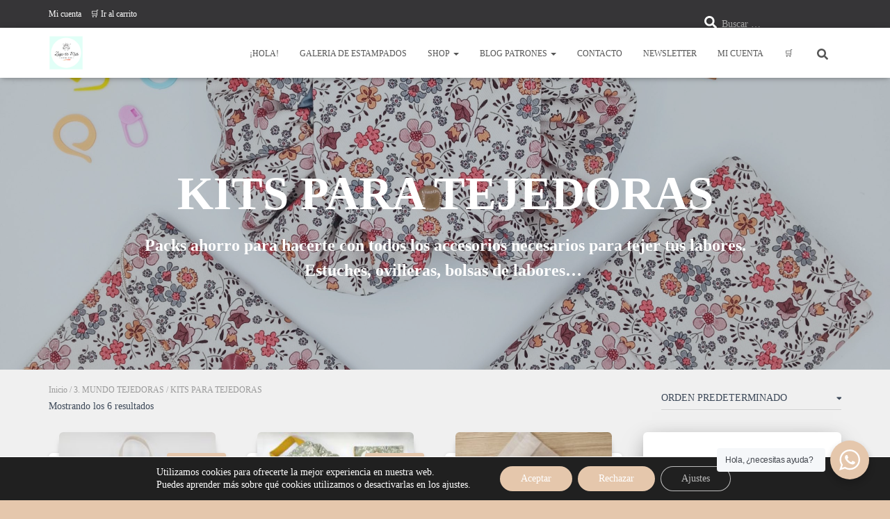

--- FILE ---
content_type: text/html; charset=UTF-8
request_url: https://zuzudemua.com/categoria-producto/accesorios-para-tejedoras/kit-para-tejedoras/
body_size: 37448
content:
<!DOCTYPE html>
<html lang="es">

<head>
	<meta charset='UTF-8'>
	<meta name="viewport" content="width=device-width, initial-scale=1">
	<link rel="profile" href="http://gmpg.org/xfn/11">
		<meta name='robots' content='index, follow, max-image-preview:large, max-snippet:-1, max-video-preview:-1' />
	<style>img:is([sizes="auto" i], [sizes^="auto," i]) { contain-intrinsic-size: 3000px 1500px }</style>
	
	<!-- This site is optimized with the Yoast SEO plugin v26.6 - https://yoast.com/wordpress/plugins/seo/ -->
	<title>KITS PARA TEJEDORAS archivos - Zuzu de Mua</title>
	<meta name="description" content="Packs ahorro para hacerte con todos los accesorios necesarios para tejer tus labores. Estuches, ovilleras, bolsas de labores... " />
	<link rel="canonical" href="https://zuzudemua.com/categoria-producto/accesorios-para-tejedoras/kit-para-tejedoras/" />
	<meta property="og:locale" content="es_ES" />
	<meta property="og:type" content="article" />
	<meta property="og:title" content="KITS PARA TEJEDORAS archivos - Zuzu de Mua" />
	<meta property="og:description" content="Packs ahorro para hacerte con todos los accesorios necesarios para tejer tus labores. Estuches, ovilleras, bolsas de labores... " />
	<meta property="og:url" content="https://zuzudemua.com/categoria-producto/accesorios-para-tejedoras/kit-para-tejedoras/" />
	<meta property="og:site_name" content="Zuzu de Mua" />
	<meta name="twitter:card" content="summary_large_image" />
	<script type="application/ld+json" class="yoast-schema-graph">{"@context":"https://schema.org","@graph":[{"@type":"CollectionPage","@id":"https://zuzudemua.com/categoria-producto/accesorios-para-tejedoras/kit-para-tejedoras/","url":"https://zuzudemua.com/categoria-producto/accesorios-para-tejedoras/kit-para-tejedoras/","name":"KITS PARA TEJEDORAS archivos - Zuzu de Mua","isPartOf":{"@id":"https://zuzudemua.com/#website"},"primaryImageOfPage":{"@id":"https://zuzudemua.com/categoria-producto/accesorios-para-tejedoras/kit-para-tejedoras/#primaryimage"},"image":{"@id":"https://zuzudemua.com/categoria-producto/accesorios-para-tejedoras/kit-para-tejedoras/#primaryimage"},"thumbnailUrl":"https://zuzudemua.com/wp-content/uploads/2021/12/IMG_20211227_162058-scaled.jpg","description":"Packs ahorro para hacerte con todos los accesorios necesarios para tejer tus labores. Estuches, ovilleras, bolsas de labores... ","breadcrumb":{"@id":"https://zuzudemua.com/categoria-producto/accesorios-para-tejedoras/kit-para-tejedoras/#breadcrumb"},"inLanguage":"es"},{"@type":"ImageObject","inLanguage":"es","@id":"https://zuzudemua.com/categoria-producto/accesorios-para-tejedoras/kit-para-tejedoras/#primaryimage","url":"https://zuzudemua.com/wp-content/uploads/2021/12/IMG_20211227_162058-scaled.jpg","contentUrl":"https://zuzudemua.com/wp-content/uploads/2021/12/IMG_20211227_162058-scaled.jpg","width":2560,"height":2560,"caption":"Kit amigurumis"},{"@type":"BreadcrumbList","@id":"https://zuzudemua.com/categoria-producto/accesorios-para-tejedoras/kit-para-tejedoras/#breadcrumb","itemListElement":[{"@type":"ListItem","position":1,"name":"Portada","item":"https://zuzudemua.com/"},{"@type":"ListItem","position":2,"name":"3. MUNDO TEJEDORAS","item":"https://zuzudemua.com/categoria-producto/accesorios-para-tejedoras/"},{"@type":"ListItem","position":3,"name":"KITS PARA TEJEDORAS"}]},{"@type":"WebSite","@id":"https://zuzudemua.com/#website","url":"https://zuzudemua.com/","name":"Zuzu de Mua","description":"","publisher":{"@id":"https://zuzudemua.com/#/schema/person/91f435140ea1af80978543b6552453d7"},"potentialAction":[{"@type":"SearchAction","target":{"@type":"EntryPoint","urlTemplate":"https://zuzudemua.com/?s={search_term_string}"},"query-input":{"@type":"PropertyValueSpecification","valueRequired":true,"valueName":"search_term_string"}}],"inLanguage":"es"},{"@type":["Person","Organization"],"@id":"https://zuzudemua.com/#/schema/person/91f435140ea1af80978543b6552453d7","name":"Zuzu de Mua","image":{"@type":"ImageObject","inLanguage":"es","@id":"https://zuzudemua.com/#/schema/person/image/","url":"https://zuzudemua.com/wp-content/uploads/2020/12/cropped-cropped-zuzu-logo-1.png","contentUrl":"https://zuzudemua.com/wp-content/uploads/2020/12/cropped-cropped-zuzu-logo-1.png","width":366,"height":323,"caption":"Zuzu de Mua"},"logo":{"@id":"https://zuzudemua.com/#/schema/person/image/"},"sameAs":["https://www.zuzudemua.com"]}]}</script>
	<!-- / Yoast SEO plugin. -->


<link rel='dns-prefetch' href='//platform-api.sharethis.com' />
<link rel="alternate" type="application/rss+xml" title="Zuzu de Mua &raquo; Feed" href="https://zuzudemua.com/feed/" />
<link rel="alternate" type="application/rss+xml" title="Zuzu de Mua &raquo; Feed de los comentarios" href="https://zuzudemua.com/comments/feed/" />
<link rel="alternate" type="text/calendar" title="Zuzu de Mua &raquo; iCal Feed" href="https://zuzudemua.com/events/?ical=1" />
<link rel="alternate" type="application/rss+xml" title="Zuzu de Mua &raquo; KITS PARA TEJEDORAS Categoría Feed" href="https://zuzudemua.com/categoria-producto/accesorios-para-tejedoras/kit-para-tejedoras/feed/" />
<script type="text/javascript">
/* <![CDATA[ */
window._wpemojiSettings = {"baseUrl":"https:\/\/s.w.org\/images\/core\/emoji\/16.0.1\/72x72\/","ext":".png","svgUrl":"https:\/\/s.w.org\/images\/core\/emoji\/16.0.1\/svg\/","svgExt":".svg","source":{"concatemoji":"https:\/\/zuzudemua.com\/wp-includes\/js\/wp-emoji-release.min.js?ver=6.8.3"}};
/*! This file is auto-generated */
!function(s,n){var o,i,e;function c(e){try{var t={supportTests:e,timestamp:(new Date).valueOf()};sessionStorage.setItem(o,JSON.stringify(t))}catch(e){}}function p(e,t,n){e.clearRect(0,0,e.canvas.width,e.canvas.height),e.fillText(t,0,0);var t=new Uint32Array(e.getImageData(0,0,e.canvas.width,e.canvas.height).data),a=(e.clearRect(0,0,e.canvas.width,e.canvas.height),e.fillText(n,0,0),new Uint32Array(e.getImageData(0,0,e.canvas.width,e.canvas.height).data));return t.every(function(e,t){return e===a[t]})}function u(e,t){e.clearRect(0,0,e.canvas.width,e.canvas.height),e.fillText(t,0,0);for(var n=e.getImageData(16,16,1,1),a=0;a<n.data.length;a++)if(0!==n.data[a])return!1;return!0}function f(e,t,n,a){switch(t){case"flag":return n(e,"\ud83c\udff3\ufe0f\u200d\u26a7\ufe0f","\ud83c\udff3\ufe0f\u200b\u26a7\ufe0f")?!1:!n(e,"\ud83c\udde8\ud83c\uddf6","\ud83c\udde8\u200b\ud83c\uddf6")&&!n(e,"\ud83c\udff4\udb40\udc67\udb40\udc62\udb40\udc65\udb40\udc6e\udb40\udc67\udb40\udc7f","\ud83c\udff4\u200b\udb40\udc67\u200b\udb40\udc62\u200b\udb40\udc65\u200b\udb40\udc6e\u200b\udb40\udc67\u200b\udb40\udc7f");case"emoji":return!a(e,"\ud83e\udedf")}return!1}function g(e,t,n,a){var r="undefined"!=typeof WorkerGlobalScope&&self instanceof WorkerGlobalScope?new OffscreenCanvas(300,150):s.createElement("canvas"),o=r.getContext("2d",{willReadFrequently:!0}),i=(o.textBaseline="top",o.font="600 32px Arial",{});return e.forEach(function(e){i[e]=t(o,e,n,a)}),i}function t(e){var t=s.createElement("script");t.src=e,t.defer=!0,s.head.appendChild(t)}"undefined"!=typeof Promise&&(o="wpEmojiSettingsSupports",i=["flag","emoji"],n.supports={everything:!0,everythingExceptFlag:!0},e=new Promise(function(e){s.addEventListener("DOMContentLoaded",e,{once:!0})}),new Promise(function(t){var n=function(){try{var e=JSON.parse(sessionStorage.getItem(o));if("object"==typeof e&&"number"==typeof e.timestamp&&(new Date).valueOf()<e.timestamp+604800&&"object"==typeof e.supportTests)return e.supportTests}catch(e){}return null}();if(!n){if("undefined"!=typeof Worker&&"undefined"!=typeof OffscreenCanvas&&"undefined"!=typeof URL&&URL.createObjectURL&&"undefined"!=typeof Blob)try{var e="postMessage("+g.toString()+"("+[JSON.stringify(i),f.toString(),p.toString(),u.toString()].join(",")+"));",a=new Blob([e],{type:"text/javascript"}),r=new Worker(URL.createObjectURL(a),{name:"wpTestEmojiSupports"});return void(r.onmessage=function(e){c(n=e.data),r.terminate(),t(n)})}catch(e){}c(n=g(i,f,p,u))}t(n)}).then(function(e){for(var t in e)n.supports[t]=e[t],n.supports.everything=n.supports.everything&&n.supports[t],"flag"!==t&&(n.supports.everythingExceptFlag=n.supports.everythingExceptFlag&&n.supports[t]);n.supports.everythingExceptFlag=n.supports.everythingExceptFlag&&!n.supports.flag,n.DOMReady=!1,n.readyCallback=function(){n.DOMReady=!0}}).then(function(){return e}).then(function(){var e;n.supports.everything||(n.readyCallback(),(e=n.source||{}).concatemoji?t(e.concatemoji):e.wpemoji&&e.twemoji&&(t(e.twemoji),t(e.wpemoji)))}))}((window,document),window._wpemojiSettings);
/* ]]> */
</script>
<link rel='stylesheet' id='cnss_font_awesome_css-css' href='https://zuzudemua.com/wp-content/plugins/easy-social-icons/css/font-awesome/css/all.min.css?ver=7.0.0' type='text/css' media='all' />
<link rel='stylesheet' id='cnss_font_awesome_v4_shims-css' href='https://zuzudemua.com/wp-content/plugins/easy-social-icons/css/font-awesome/css/v4-shims.min.css?ver=7.0.0' type='text/css' media='all' />
<link rel='stylesheet' id='cnss_css-css' href='https://zuzudemua.com/wp-content/plugins/easy-social-icons/css/cnss.css?ver=1.0' type='text/css' media='all' />
<link rel='stylesheet' id='cnss_share_css-css' href='https://zuzudemua.com/wp-content/plugins/easy-social-icons/css/share.css?ver=1.0' type='text/css' media='all' />
<style id='wp-emoji-styles-inline-css' type='text/css'>

	img.wp-smiley, img.emoji {
		display: inline !important;
		border: none !important;
		box-shadow: none !important;
		height: 1em !important;
		width: 1em !important;
		margin: 0 0.07em !important;
		vertical-align: -0.1em !important;
		background: none !important;
		padding: 0 !important;
	}
</style>
<link rel='stylesheet' id='wp-block-library-css' href='https://zuzudemua.com/wp-includes/css/dist/block-library/style.min.css?ver=6.8.3' type='text/css' media='all' />
<style id='classic-theme-styles-inline-css' type='text/css'>
/*! This file is auto-generated */
.wp-block-button__link{color:#fff;background-color:#32373c;border-radius:9999px;box-shadow:none;text-decoration:none;padding:calc(.667em + 2px) calc(1.333em + 2px);font-size:1.125em}.wp-block-file__button{background:#32373c;color:#fff;text-decoration:none}
</style>
<link rel='stylesheet' id='wp-components-css' href='https://zuzudemua.com/wp-includes/css/dist/components/style.min.css?ver=6.8.3' type='text/css' media='all' />
<link rel='stylesheet' id='wp-preferences-css' href='https://zuzudemua.com/wp-includes/css/dist/preferences/style.min.css?ver=6.8.3' type='text/css' media='all' />
<link rel='stylesheet' id='wp-block-editor-css' href='https://zuzudemua.com/wp-includes/css/dist/block-editor/style.min.css?ver=6.8.3' type='text/css' media='all' />
<link rel='stylesheet' id='popup-maker-block-library-style-css' href='https://zuzudemua.com/wp-content/plugins/popup-maker/dist/packages/block-library-style.css?ver=dbea705cfafe089d65f1' type='text/css' media='all' />
<link rel='stylesheet' id='nta-css-popup-css' href='https://zuzudemua.com/wp-content/plugins/wp-whatsapp/assets/dist/css/style.css?ver=6.8.3' type='text/css' media='all' />
<style id='global-styles-inline-css' type='text/css'>
:root{--wp--preset--aspect-ratio--square: 1;--wp--preset--aspect-ratio--4-3: 4/3;--wp--preset--aspect-ratio--3-4: 3/4;--wp--preset--aspect-ratio--3-2: 3/2;--wp--preset--aspect-ratio--2-3: 2/3;--wp--preset--aspect-ratio--16-9: 16/9;--wp--preset--aspect-ratio--9-16: 9/16;--wp--preset--color--black: #000000;--wp--preset--color--cyan-bluish-gray: #abb8c3;--wp--preset--color--white: #ffffff;--wp--preset--color--pale-pink: #f78da7;--wp--preset--color--vivid-red: #cf2e2e;--wp--preset--color--luminous-vivid-orange: #ff6900;--wp--preset--color--luminous-vivid-amber: #fcb900;--wp--preset--color--light-green-cyan: #7bdcb5;--wp--preset--color--vivid-green-cyan: #00d084;--wp--preset--color--pale-cyan-blue: #8ed1fc;--wp--preset--color--vivid-cyan-blue: #0693e3;--wp--preset--color--vivid-purple: #9b51e0;--wp--preset--color--accent: rgba(229,134,57,0.66);--wp--preset--color--background-color: #e5c7ac;--wp--preset--color--header-gradient: #e5c7ac;--wp--preset--gradient--vivid-cyan-blue-to-vivid-purple: linear-gradient(135deg,rgba(6,147,227,1) 0%,rgb(155,81,224) 100%);--wp--preset--gradient--light-green-cyan-to-vivid-green-cyan: linear-gradient(135deg,rgb(122,220,180) 0%,rgb(0,208,130) 100%);--wp--preset--gradient--luminous-vivid-amber-to-luminous-vivid-orange: linear-gradient(135deg,rgba(252,185,0,1) 0%,rgba(255,105,0,1) 100%);--wp--preset--gradient--luminous-vivid-orange-to-vivid-red: linear-gradient(135deg,rgba(255,105,0,1) 0%,rgb(207,46,46) 100%);--wp--preset--gradient--very-light-gray-to-cyan-bluish-gray: linear-gradient(135deg,rgb(238,238,238) 0%,rgb(169,184,195) 100%);--wp--preset--gradient--cool-to-warm-spectrum: linear-gradient(135deg,rgb(74,234,220) 0%,rgb(151,120,209) 20%,rgb(207,42,186) 40%,rgb(238,44,130) 60%,rgb(251,105,98) 80%,rgb(254,248,76) 100%);--wp--preset--gradient--blush-light-purple: linear-gradient(135deg,rgb(255,206,236) 0%,rgb(152,150,240) 100%);--wp--preset--gradient--blush-bordeaux: linear-gradient(135deg,rgb(254,205,165) 0%,rgb(254,45,45) 50%,rgb(107,0,62) 100%);--wp--preset--gradient--luminous-dusk: linear-gradient(135deg,rgb(255,203,112) 0%,rgb(199,81,192) 50%,rgb(65,88,208) 100%);--wp--preset--gradient--pale-ocean: linear-gradient(135deg,rgb(255,245,203) 0%,rgb(182,227,212) 50%,rgb(51,167,181) 100%);--wp--preset--gradient--electric-grass: linear-gradient(135deg,rgb(202,248,128) 0%,rgb(113,206,126) 100%);--wp--preset--gradient--midnight: linear-gradient(135deg,rgb(2,3,129) 0%,rgb(40,116,252) 100%);--wp--preset--font-size--small: 13px;--wp--preset--font-size--medium: 20px;--wp--preset--font-size--large: 36px;--wp--preset--font-size--x-large: 42px;--wp--preset--spacing--20: 0.44rem;--wp--preset--spacing--30: 0.67rem;--wp--preset--spacing--40: 1rem;--wp--preset--spacing--50: 1.5rem;--wp--preset--spacing--60: 2.25rem;--wp--preset--spacing--70: 3.38rem;--wp--preset--spacing--80: 5.06rem;--wp--preset--shadow--natural: 6px 6px 9px rgba(0, 0, 0, 0.2);--wp--preset--shadow--deep: 12px 12px 50px rgba(0, 0, 0, 0.4);--wp--preset--shadow--sharp: 6px 6px 0px rgba(0, 0, 0, 0.2);--wp--preset--shadow--outlined: 6px 6px 0px -3px rgba(255, 255, 255, 1), 6px 6px rgba(0, 0, 0, 1);--wp--preset--shadow--crisp: 6px 6px 0px rgba(0, 0, 0, 1);}:root :where(.is-layout-flow) > :first-child{margin-block-start: 0;}:root :where(.is-layout-flow) > :last-child{margin-block-end: 0;}:root :where(.is-layout-flow) > *{margin-block-start: 24px;margin-block-end: 0;}:root :where(.is-layout-constrained) > :first-child{margin-block-start: 0;}:root :where(.is-layout-constrained) > :last-child{margin-block-end: 0;}:root :where(.is-layout-constrained) > *{margin-block-start: 24px;margin-block-end: 0;}:root :where(.is-layout-flex){gap: 24px;}:root :where(.is-layout-grid){gap: 24px;}body .is-layout-flex{display: flex;}.is-layout-flex{flex-wrap: wrap;align-items: center;}.is-layout-flex > :is(*, div){margin: 0;}body .is-layout-grid{display: grid;}.is-layout-grid > :is(*, div){margin: 0;}.has-black-color{color: var(--wp--preset--color--black) !important;}.has-cyan-bluish-gray-color{color: var(--wp--preset--color--cyan-bluish-gray) !important;}.has-white-color{color: var(--wp--preset--color--white) !important;}.has-pale-pink-color{color: var(--wp--preset--color--pale-pink) !important;}.has-vivid-red-color{color: var(--wp--preset--color--vivid-red) !important;}.has-luminous-vivid-orange-color{color: var(--wp--preset--color--luminous-vivid-orange) !important;}.has-luminous-vivid-amber-color{color: var(--wp--preset--color--luminous-vivid-amber) !important;}.has-light-green-cyan-color{color: var(--wp--preset--color--light-green-cyan) !important;}.has-vivid-green-cyan-color{color: var(--wp--preset--color--vivid-green-cyan) !important;}.has-pale-cyan-blue-color{color: var(--wp--preset--color--pale-cyan-blue) !important;}.has-vivid-cyan-blue-color{color: var(--wp--preset--color--vivid-cyan-blue) !important;}.has-vivid-purple-color{color: var(--wp--preset--color--vivid-purple) !important;}.has-accent-color{color: var(--wp--preset--color--accent) !important;}.has-background-color-color{color: var(--wp--preset--color--background-color) !important;}.has-header-gradient-color{color: var(--wp--preset--color--header-gradient) !important;}.has-black-background-color{background-color: var(--wp--preset--color--black) !important;}.has-cyan-bluish-gray-background-color{background-color: var(--wp--preset--color--cyan-bluish-gray) !important;}.has-white-background-color{background-color: var(--wp--preset--color--white) !important;}.has-pale-pink-background-color{background-color: var(--wp--preset--color--pale-pink) !important;}.has-vivid-red-background-color{background-color: var(--wp--preset--color--vivid-red) !important;}.has-luminous-vivid-orange-background-color{background-color: var(--wp--preset--color--luminous-vivid-orange) !important;}.has-luminous-vivid-amber-background-color{background-color: var(--wp--preset--color--luminous-vivid-amber) !important;}.has-light-green-cyan-background-color{background-color: var(--wp--preset--color--light-green-cyan) !important;}.has-vivid-green-cyan-background-color{background-color: var(--wp--preset--color--vivid-green-cyan) !important;}.has-pale-cyan-blue-background-color{background-color: var(--wp--preset--color--pale-cyan-blue) !important;}.has-vivid-cyan-blue-background-color{background-color: var(--wp--preset--color--vivid-cyan-blue) !important;}.has-vivid-purple-background-color{background-color: var(--wp--preset--color--vivid-purple) !important;}.has-accent-background-color{background-color: var(--wp--preset--color--accent) !important;}.has-background-color-background-color{background-color: var(--wp--preset--color--background-color) !important;}.has-header-gradient-background-color{background-color: var(--wp--preset--color--header-gradient) !important;}.has-black-border-color{border-color: var(--wp--preset--color--black) !important;}.has-cyan-bluish-gray-border-color{border-color: var(--wp--preset--color--cyan-bluish-gray) !important;}.has-white-border-color{border-color: var(--wp--preset--color--white) !important;}.has-pale-pink-border-color{border-color: var(--wp--preset--color--pale-pink) !important;}.has-vivid-red-border-color{border-color: var(--wp--preset--color--vivid-red) !important;}.has-luminous-vivid-orange-border-color{border-color: var(--wp--preset--color--luminous-vivid-orange) !important;}.has-luminous-vivid-amber-border-color{border-color: var(--wp--preset--color--luminous-vivid-amber) !important;}.has-light-green-cyan-border-color{border-color: var(--wp--preset--color--light-green-cyan) !important;}.has-vivid-green-cyan-border-color{border-color: var(--wp--preset--color--vivid-green-cyan) !important;}.has-pale-cyan-blue-border-color{border-color: var(--wp--preset--color--pale-cyan-blue) !important;}.has-vivid-cyan-blue-border-color{border-color: var(--wp--preset--color--vivid-cyan-blue) !important;}.has-vivid-purple-border-color{border-color: var(--wp--preset--color--vivid-purple) !important;}.has-accent-border-color{border-color: var(--wp--preset--color--accent) !important;}.has-background-color-border-color{border-color: var(--wp--preset--color--background-color) !important;}.has-header-gradient-border-color{border-color: var(--wp--preset--color--header-gradient) !important;}.has-vivid-cyan-blue-to-vivid-purple-gradient-background{background: var(--wp--preset--gradient--vivid-cyan-blue-to-vivid-purple) !important;}.has-light-green-cyan-to-vivid-green-cyan-gradient-background{background: var(--wp--preset--gradient--light-green-cyan-to-vivid-green-cyan) !important;}.has-luminous-vivid-amber-to-luminous-vivid-orange-gradient-background{background: var(--wp--preset--gradient--luminous-vivid-amber-to-luminous-vivid-orange) !important;}.has-luminous-vivid-orange-to-vivid-red-gradient-background{background: var(--wp--preset--gradient--luminous-vivid-orange-to-vivid-red) !important;}.has-very-light-gray-to-cyan-bluish-gray-gradient-background{background: var(--wp--preset--gradient--very-light-gray-to-cyan-bluish-gray) !important;}.has-cool-to-warm-spectrum-gradient-background{background: var(--wp--preset--gradient--cool-to-warm-spectrum) !important;}.has-blush-light-purple-gradient-background{background: var(--wp--preset--gradient--blush-light-purple) !important;}.has-blush-bordeaux-gradient-background{background: var(--wp--preset--gradient--blush-bordeaux) !important;}.has-luminous-dusk-gradient-background{background: var(--wp--preset--gradient--luminous-dusk) !important;}.has-pale-ocean-gradient-background{background: var(--wp--preset--gradient--pale-ocean) !important;}.has-electric-grass-gradient-background{background: var(--wp--preset--gradient--electric-grass) !important;}.has-midnight-gradient-background{background: var(--wp--preset--gradient--midnight) !important;}.has-small-font-size{font-size: var(--wp--preset--font-size--small) !important;}.has-medium-font-size{font-size: var(--wp--preset--font-size--medium) !important;}.has-large-font-size{font-size: var(--wp--preset--font-size--large) !important;}.has-x-large-font-size{font-size: var(--wp--preset--font-size--x-large) !important;}
:root :where(.wp-block-pullquote){font-size: 1.5em;line-height: 1.6;}
</style>
<link rel='stylesheet' id='blossomthemes-toolkit-css' href='https://zuzudemua.com/wp-content/plugins/blossomthemes-toolkit/public/css/blossomthemes-toolkit-public.min.css?ver=2.2.7' type='text/css' media='all' />
<link rel='stylesheet' id='contact-form-7-css' href='https://zuzudemua.com/wp-content/plugins/contact-form-7/includes/css/styles.css?ver=6.1.4' type='text/css' media='all' />
<link rel='stylesheet' id='secure-copy-content-protection-public-css' href='https://zuzudemua.com/wp-content/plugins/secure-copy-content-protection/public/css/secure-copy-content-protection-public.css?ver=4.9.5' type='text/css' media='all' />
<link rel='stylesheet' id='hestia-clients-bar-css' href='https://zuzudemua.com/wp-content/plugins/themeisle-companion/obfx_modules/companion-legacy/assets/css/hestia/clients-bar.css?ver=3.0.3' type='text/css' media='all' />
<link rel='stylesheet' id='woocommerce-layout-css' href='https://zuzudemua.com/wp-content/plugins/woocommerce/assets/css/woocommerce-layout.css?ver=10.4.3' type='text/css' media='all' />
<link rel='stylesheet' id='woocommerce-smallscreen-css' href='https://zuzudemua.com/wp-content/plugins/woocommerce/assets/css/woocommerce-smallscreen.css?ver=10.4.3' type='text/css' media='only screen and (max-width: 768px)' />
<link rel='stylesheet' id='woocommerce-general-css' href='https://zuzudemua.com/wp-content/plugins/woocommerce/assets/css/woocommerce.css?ver=10.4.3' type='text/css' media='all' />
<style id='woocommerce-inline-inline-css' type='text/css'>
.woocommerce form .form-row .required { visibility: visible; }
</style>
<link rel='stylesheet' id='yith_wcbm_badge_style-css' href='https://zuzudemua.com/wp-content/plugins/yith-woocommerce-badges-management/assets/css/frontend.css?ver=3.21.0' type='text/css' media='all' />
<link rel='stylesheet' id='yith-gfont-open-sans-css' href='https://zuzudemua.com/wp-content/plugins/yith-woocommerce-badges-management/assets/fonts/open-sans/style.css?ver=3.21.0' type='text/css' media='all' />
<link rel='stylesheet' id='yith-wcwtl-style-css' href='https://zuzudemua.com/wp-content/plugins/yith-woocommerce-waiting-list/assets/css/ywcwtl.css?ver=2.31.0' type='text/css' media='all' />
<style id='yith-wcwtl-style-inline-css' type='text/css'>

		    #yith-wcwtl-output { background-color: #f9f9f9; padding: 40px 40px 40px 40px; border-radius: 15px;}
		    #yith-wcwtl-output.success, #yith-wcwtl-output.subscribed{ background-color: #f7fae2; color: #149900 }
		    #yith-wcwtl-output .button{background:#a46497;color:#ffffff;}
			#yith-wcwtl-output .button:hover{background:#935386;color:#ffffff;}
			#yith-wcwtl-output .button.button-leave{background:#a46497;color:#ffffff;}
			#yith-wcwtl-output .button.button-leave:hover{background:#935386;color:#ffffff;}
			#yith-wcwtl-output .yith-wcwtl-error{ background-color: #f9f9f9; color: #AF2323 }
			
</style>
<link rel='stylesheet' id='bootstrap-css' href='https://zuzudemua.com/wp-content/themes/hestia/assets/bootstrap/css/bootstrap.min.css?ver=1.0.2' type='text/css' media='all' />
<link rel='stylesheet' id='hestia-font-sizes-css' href='https://zuzudemua.com/wp-content/themes/hestia/assets/css/font-sizes.min.css?ver=3.3.3' type='text/css' media='all' />
<link rel='stylesheet' id='hestia_style-css' href='https://zuzudemua.com/wp-content/themes/hestia/style.min.css?ver=3.3.3' type='text/css' media='all' />
<style id='hestia_style-inline-css' type='text/css'>
div.wpforms-container-full .wpforms-form div.wpforms-field input.wpforms-error{border:none}div.wpforms-container .wpforms-form input[type=date],div.wpforms-container .wpforms-form input[type=datetime],div.wpforms-container .wpforms-form input[type=datetime-local],div.wpforms-container .wpforms-form input[type=email],div.wpforms-container .wpforms-form input[type=month],div.wpforms-container .wpforms-form input[type=number],div.wpforms-container .wpforms-form input[type=password],div.wpforms-container .wpforms-form input[type=range],div.wpforms-container .wpforms-form input[type=search],div.wpforms-container .wpforms-form input[type=tel],div.wpforms-container .wpforms-form input[type=text],div.wpforms-container .wpforms-form input[type=time],div.wpforms-container .wpforms-form input[type=url],div.wpforms-container .wpforms-form input[type=week],div.wpforms-container .wpforms-form select,div.wpforms-container .wpforms-form textarea,.nf-form-cont input:not([type=button]),div.wpforms-container .wpforms-form .form-group.is-focused .form-control{box-shadow:none}div.wpforms-container .wpforms-form input[type=date],div.wpforms-container .wpforms-form input[type=datetime],div.wpforms-container .wpforms-form input[type=datetime-local],div.wpforms-container .wpforms-form input[type=email],div.wpforms-container .wpforms-form input[type=month],div.wpforms-container .wpforms-form input[type=number],div.wpforms-container .wpforms-form input[type=password],div.wpforms-container .wpforms-form input[type=range],div.wpforms-container .wpforms-form input[type=search],div.wpforms-container .wpforms-form input[type=tel],div.wpforms-container .wpforms-form input[type=text],div.wpforms-container .wpforms-form input[type=time],div.wpforms-container .wpforms-form input[type=url],div.wpforms-container .wpforms-form input[type=week],div.wpforms-container .wpforms-form select,div.wpforms-container .wpforms-form textarea,.nf-form-cont input:not([type=button]){background-image:linear-gradient(#9c27b0,#9c27b0),linear-gradient(#d2d2d2,#d2d2d2);float:none;border:0;border-radius:0;background-color:transparent;background-repeat:no-repeat;background-position:center bottom,center calc(100% - 1px);background-size:0 2px,100% 1px;font-weight:400;transition:background 0s ease-out}div.wpforms-container .wpforms-form .form-group.is-focused .form-control{outline:none;background-size:100% 2px,100% 1px;transition-duration:0.3s}div.wpforms-container .wpforms-form input[type=date].form-control,div.wpforms-container .wpforms-form input[type=datetime].form-control,div.wpforms-container .wpforms-form input[type=datetime-local].form-control,div.wpforms-container .wpforms-form input[type=email].form-control,div.wpforms-container .wpforms-form input[type=month].form-control,div.wpforms-container .wpforms-form input[type=number].form-control,div.wpforms-container .wpforms-form input[type=password].form-control,div.wpforms-container .wpforms-form input[type=range].form-control,div.wpforms-container .wpforms-form input[type=search].form-control,div.wpforms-container .wpforms-form input[type=tel].form-control,div.wpforms-container .wpforms-form input[type=text].form-control,div.wpforms-container .wpforms-form input[type=time].form-control,div.wpforms-container .wpforms-form input[type=url].form-control,div.wpforms-container .wpforms-form input[type=week].form-control,div.wpforms-container .wpforms-form select.form-control,div.wpforms-container .wpforms-form textarea.form-control{border:none;padding:7px 0;font-size:14px}div.wpforms-container .wpforms-form .wpforms-field-select select{border-radius:3px}div.wpforms-container .wpforms-form .wpforms-field-number input[type=number]{background-image:none;border-radius:3px}div.wpforms-container .wpforms-form button[type=submit].wpforms-submit,div.wpforms-container .wpforms-form button[type=submit].wpforms-submit:hover{color:#fff;border:none}.home div.wpforms-container-full .wpforms-form{margin-left:15px;margin-right:15px}div.wpforms-container-full .wpforms-form .wpforms-field{padding:0 0 24px 0 !important}div.wpforms-container-full .wpforms-form .wpforms-submit-container{text-align:right}div.wpforms-container-full .wpforms-form .wpforms-submit-container button{text-transform:uppercase}div.wpforms-container-full .wpforms-form textarea{border:none !important}div.wpforms-container-full .wpforms-form textarea:focus{border-width:0 !important}.home div.wpforms-container .wpforms-form textarea{background-image:linear-gradient(#9c27b0,#9c27b0),linear-gradient(#d2d2d2,#d2d2d2);background-color:transparent;background-repeat:no-repeat;background-position:center bottom,center calc(100% - 1px);background-size:0 2px,100% 1px}@media only screen and(max-width:768px){.wpforms-container-full .wpforms-form .wpforms-one-half,.wpforms-container-full .wpforms-form button{width:100% !important;margin-left:0 !important}.wpforms-container-full .wpforms-form .wpforms-submit-container{text-align:center}}div.wpforms-container .wpforms-form input:focus,div.wpforms-container .wpforms-form select:focus{border:none}
.hestia-top-bar,.hestia-top-bar .widget.widget_shopping_cart .cart_list{background-color:#363537}.hestia-top-bar .widget .label-floating input[type=search]:-webkit-autofill{-webkit-box-shadow:inset 0 0 0 9999px #363537}.hestia-top-bar,.hestia-top-bar .widget .label-floating input[type=search],.hestia-top-bar .widget.widget_search form.form-group:before,.hestia-top-bar .widget.widget_product_search form.form-group:before,.hestia-top-bar .widget.widget_shopping_cart:before{color:#fff}.hestia-top-bar .widget .label-floating input[type=search]{-webkit-text-fill-color:#fff !important}.hestia-top-bar div.widget.widget_shopping_cart:before,.hestia-top-bar .widget.widget_product_search form.form-group:before,.hestia-top-bar .widget.widget_search form.form-group:before{background-color:#fff}.hestia-top-bar a,.hestia-top-bar .top-bar-nav li a{color:#fff}.hestia-top-bar ul li a[href*="mailto:"]:before,.hestia-top-bar ul li a[href*="tel:"]:before{background-color:#fff}.hestia-top-bar a:hover,.hestia-top-bar .top-bar-nav li a:hover{color:#eee}.hestia-top-bar ul li:hover a[href*="mailto:"]:before,.hestia-top-bar ul li:hover a[href*="tel:"]:before{background-color:#eee}
footer.footer.footer-black{background:#323437}footer.footer.footer-black.footer-big{color:#fff}footer.footer.footer-black a{color:#fff}footer.footer.footer-black hr{border-color:#5e5e5e}.footer-big p,.widget,.widget code,.widget pre{color:#5e5e5e}
:root{--hestia-primary-color:rgba(229,134,57,0.66)}a,.navbar .dropdown-menu li:hover>a,.navbar .dropdown-menu li:focus>a,.navbar .dropdown-menu li:active>a,.navbar .navbar-nav>li .dropdown-menu li:hover>a,body:not(.home) .navbar-default .navbar-nav>.active:not(.btn)>a,body:not(.home) .navbar-default .navbar-nav>.active:not(.btn)>a:hover,body:not(.home) .navbar-default .navbar-nav>.active:not(.btn)>a:focus,a:hover,.card-blog a.moretag:hover,.card-blog a.more-link:hover,.widget a:hover,.has-text-color.has-accent-color,p.has-text-color a{color:rgba(229,134,57,0.66)}.svg-text-color{fill:rgba(229,134,57,0.66)}.pagination span.current,.pagination span.current:focus,.pagination span.current:hover{border-color:rgba(229,134,57,0.66)}button,button:hover,.woocommerce .track_order button[type="submit"],.woocommerce .track_order button[type="submit"]:hover,div.wpforms-container .wpforms-form button[type=submit].wpforms-submit,div.wpforms-container .wpforms-form button[type=submit].wpforms-submit:hover,input[type="button"],input[type="button"]:hover,input[type="submit"],input[type="submit"]:hover,input#searchsubmit,.pagination span.current,.pagination span.current:focus,.pagination span.current:hover,.btn.btn-primary,.btn.btn-primary:link,.btn.btn-primary:hover,.btn.btn-primary:focus,.btn.btn-primary:active,.btn.btn-primary.active,.btn.btn-primary.active:focus,.btn.btn-primary.active:hover,.btn.btn-primary:active:hover,.btn.btn-primary:active:focus,.btn.btn-primary:active:hover,.hestia-sidebar-open.btn.btn-rose,.hestia-sidebar-close.btn.btn-rose,.hestia-sidebar-open.btn.btn-rose:hover,.hestia-sidebar-close.btn.btn-rose:hover,.hestia-sidebar-open.btn.btn-rose:focus,.hestia-sidebar-close.btn.btn-rose:focus,.label.label-primary,.hestia-work .portfolio-item:nth-child(6n+1) .label,.nav-cart .nav-cart-content .widget .buttons .button,.has-accent-background-color[class*="has-background"]{background-color:rgba(229,134,57,0.66)}@media(max-width:768px){.navbar-default .navbar-nav>li>a:hover,.navbar-default .navbar-nav>li>a:focus,.navbar .navbar-nav .dropdown .dropdown-menu li a:hover,.navbar .navbar-nav .dropdown .dropdown-menu li a:focus,.navbar button.navbar-toggle:hover,.navbar .navbar-nav li:hover>a i{color:rgba(229,134,57,0.66)}}body:not(.woocommerce-page) button:not([class^="fl-"]):not(.hestia-scroll-to-top):not(.navbar-toggle):not(.close),body:not(.woocommerce-page) .button:not([class^="fl-"]):not(hestia-scroll-to-top):not(.navbar-toggle):not(.add_to_cart_button):not(.product_type_grouped):not(.product_type_external),div.wpforms-container .wpforms-form button[type=submit].wpforms-submit,input[type="submit"],input[type="button"],.btn.btn-primary,.widget_product_search button[type="submit"],.hestia-sidebar-open.btn.btn-rose,.hestia-sidebar-close.btn.btn-rose,.everest-forms button[type=submit].everest-forms-submit-button{-webkit-box-shadow:0 2px 2px 0,0 3px 1px -2px,0 1px 5px 0;box-shadow:0 2px 2px 0,0 3px 1px -2px,0 1px 5px 0 }.card .header-primary,.card .content-primary,.everest-forms button[type=submit].everest-forms-submit-button{background:rgba(229,134,57,0.66)}body:not(.woocommerce-page) .button:not([class^="fl-"]):not(.hestia-scroll-to-top):not(.navbar-toggle):not(.add_to_cart_button):hover,body:not(.woocommerce-page) button:not([class^="fl-"]):not(.hestia-scroll-to-top):not(.navbar-toggle):not(.close):hover,div.wpforms-container .wpforms-form button[type=submit].wpforms-submit:hover,input[type="submit"]:hover,input[type="button"]:hover,input#searchsubmit:hover,.widget_product_search button[type="submit"]:hover,.pagination span.current,.btn.btn-primary:hover,.btn.btn-primary:focus,.btn.btn-primary:active,.btn.btn-primary.active,.btn.btn-primary:active:focus,.btn.btn-primary:active:hover,.hestia-sidebar-open.btn.btn-rose:hover,.hestia-sidebar-close.btn.btn-rose:hover,.pagination span.current:hover,.everest-forms button[type=submit].everest-forms-submit-button:hover,.everest-forms button[type=submit].everest-forms-submit-button:focus,.everest-forms button[type=submit].everest-forms-submit-button:active{-webkit-box-shadow:0 14px 26px -12px,0 4px 23px 0 rgba(0,0,0,0.12),0 8px 10px -5px;box-shadow:0 14px 26px -12px,0 4px 23px 0 rgba(0,0,0,0.12),0 8px 10px -5px;color:#fff}.form-group.is-focused .form-control{background-image:-webkit-gradient(linear,left top,left bottom,from(rgba(229,134,57,0.66)),to(rgba(229,134,57,0.66))),-webkit-gradient(linear,left top,left bottom,from(#d2d2d2),to(#d2d2d2));background-image:-webkit-linear-gradient(linear,left top,left bottom,from(rgba(229,134,57,0.66)),to(rgba(229,134,57,0.66))),-webkit-linear-gradient(linear,left top,left bottom,from(#d2d2d2),to(#d2d2d2));background-image:linear-gradient(linear,left top,left bottom,from(rgba(229,134,57,0.66)),to(rgba(229,134,57,0.66))),linear-gradient(linear,left top,left bottom,from(#d2d2d2),to(#d2d2d2))}.navbar:not(.navbar-transparent) li:not(.btn):hover>a,.navbar li.on-section:not(.btn)>a,.navbar.full-screen-menu.navbar-transparent li:not(.btn):hover>a,.navbar.full-screen-menu .navbar-toggle:hover,.navbar:not(.navbar-transparent) .nav-cart:hover,.navbar:not(.navbar-transparent) .hestia-toggle-search:hover{color:rgba(229,134,57,0.66)}.header-filter-gradient{background:linear-gradient(45deg,rgba(229,199,172,1) 0,rgb(255,227,151) 100%)}.has-text-color.has-header-gradient-color{color:#e5c7ac}.has-header-gradient-background-color[class*="has-background"]{background-color:#e5c7ac}.has-text-color.has-background-color-color{color:#e5c7ac}.has-background-color-background-color[class*="has-background"]{background-color:#e5c7ac}
.btn.btn-primary:not(.colored-button):not(.btn-left):not(.btn-right):not(.btn-just-icon):not(.menu-item),input[type="submit"]:not(.search-submit),body:not(.woocommerce-account) .woocommerce .button.woocommerce-Button,.woocommerce .product button.button,.woocommerce .product button.button.alt,.woocommerce .product #respond input#submit,.woocommerce-cart .blog-post .woocommerce .cart-collaterals .cart_totals .checkout-button,.woocommerce-checkout #payment #place_order,.woocommerce-account.woocommerce-page button.button,.woocommerce .track_order button[type="submit"],.nav-cart .nav-cart-content .widget .buttons .button,.woocommerce a.button.wc-backward,body.woocommerce .wccm-catalog-item a.button,body.woocommerce a.wccm-button.button,form.woocommerce-form-coupon button.button,div.wpforms-container .wpforms-form button[type=submit].wpforms-submit,div.woocommerce a.button.alt,div.woocommerce table.my_account_orders .button,.btn.colored-button,.btn.btn-left,.btn.btn-right,.btn:not(.colored-button):not(.btn-left):not(.btn-right):not(.btn-just-icon):not(.menu-item):not(.hestia-sidebar-open):not(.hestia-sidebar-close){padding-top:15px;padding-bottom:15px;padding-left:33px;padding-right:33px}
:root{--hestia-button-border-radius:6px}.btn.btn-primary:not(.colored-button):not(.btn-left):not(.btn-right):not(.btn-just-icon):not(.menu-item),input[type="submit"]:not(.search-submit),body:not(.woocommerce-account) .woocommerce .button.woocommerce-Button,.woocommerce .product button.button,.woocommerce .product button.button.alt,.woocommerce .product #respond input#submit,.woocommerce-cart .blog-post .woocommerce .cart-collaterals .cart_totals .checkout-button,.woocommerce-checkout #payment #place_order,.woocommerce-account.woocommerce-page button.button,.woocommerce .track_order button[type="submit"],.nav-cart .nav-cart-content .widget .buttons .button,.woocommerce a.button.wc-backward,body.woocommerce .wccm-catalog-item a.button,body.woocommerce a.wccm-button.button,form.woocommerce-form-coupon button.button,div.wpforms-container .wpforms-form button[type=submit].wpforms-submit,div.woocommerce a.button.alt,div.woocommerce table.my_account_orders .button,input[type="submit"].search-submit,.hestia-view-cart-wrapper .added_to_cart.wc-forward,.woocommerce-product-search button,.woocommerce-cart .actions .button,#secondary div[id^=woocommerce_price_filter] .button,.woocommerce div[id^=woocommerce_widget_cart].widget .buttons .button,.searchform input[type=submit],.searchform button,.search-form:not(.media-toolbar-primary) input[type=submit],.search-form:not(.media-toolbar-primary) button,.woocommerce-product-search input[type=submit],.btn.colored-button,.btn.btn-left,.btn.btn-right,.btn:not(.colored-button):not(.btn-left):not(.btn-right):not(.btn-just-icon):not(.menu-item):not(.hestia-sidebar-open):not(.hestia-sidebar-close){border-radius:6px}
h1,h2,h3,h4,h5,h6,.hestia-title,.hestia-title.title-in-content,p.meta-in-content,.info-title,.card-title,.page-header.header-small .hestia-title,.page-header.header-small .title,.widget h5,.hestia-title,.title,.footer-brand,.footer-big h4,.footer-big h5,.media .media-heading,.carousel h1.hestia-title,.carousel h2.title,.carousel span.sub-title,.hestia-about h1,.hestia-about h2,.hestia-about h3,.hestia-about h4,.hestia-about h5{font-family:Garamond,serif}.woocommerce.single-product h1.product_title,.woocommerce section.related.products h2,.woocommerce section.exclusive-products h2,.woocommerce span.comment-reply-title,.woocommerce ul.products[class*="columns-"] li.product-category h2{font-family:Garamond,serif}body,ul,.tooltip-inner{font-family:Garamond,serif}.products .shop-item .added_to_cart,.woocommerce-checkout #payment input[type=submit],.woocommerce-checkout input[type=submit],.woocommerce-cart table.shop_table td.actions input[type=submit],.woocommerce .cart-collaterals .cart_totals .checkout-button,.woocommerce button.button,.woocommerce div[id^=woocommerce_widget_cart].widget .buttons .button,.woocommerce div.product form.cart .button,.woocommerce #review_form #respond .form-submit,.added_to_cart.wc-forward,.woocommerce div#respond input#submit,.woocommerce a.button{font-family:Garamond,serif}
@media(min-width:769px){.page-header.header-small .hestia-title,.page-header.header-small .title,h1.hestia-title.title-in-content,.main article.section .has-title-font-size{font-size:67px}}@media(max-width:768px){.page-header.header-small .hestia-title,.page-header.header-small .title,h1.hestia-title.title-in-content,.main article.section .has-title-font-size{font-size:26px}}@media(max-width:480px){.page-header.header-small .hestia-title,.page-header.header-small .title,h1.hestia-title.title-in-content,.main article.section .has-title-font-size{font-size:26px}}@media(min-width:769px){.single-post-wrap h1:not(.title-in-content),.page-content-wrap h1:not(.title-in-content),.page-template-template-fullwidth article h1:not(.title-in-content){font-size:42px}.single-post-wrap h2,.page-content-wrap h2,.page-template-template-fullwidth article h2,.main article.section .has-heading-font-size{font-size:37px}.single-post-wrap h3,.page-content-wrap h3,.page-template-template-fullwidth article h3{font-size:32px}.single-post-wrap h4,.page-content-wrap h4,.page-template-template-fullwidth article h4{font-size:27px}.single-post-wrap h5,.page-content-wrap h5,.page-template-template-fullwidth article h5{font-size:23px}.single-post-wrap h6,.page-content-wrap h6,.page-template-template-fullwidth article h6{font-size:18px}}@media(min-width:769px){#carousel-hestia-generic .hestia-title{font-size:67px}#carousel-hestia-generic span.sub-title{font-size:18px}#carousel-hestia-generic .btn{font-size:14px}}@media(min-width:769px){section.hestia-features .hestia-title,section.hestia-shop .hestia-title,section.hestia-work .hestia-title,section.hestia-team .hestia-title,section.hestia-pricing .hestia-title,section.hestia-ribbon .hestia-title,section.hestia-testimonials .hestia-title,section.hestia-subscribe h2.title,section.hestia-blogs .hestia-title,.section.related-posts .hestia-title,section.hestia-contact .hestia-title{font-size:37px}section.hestia-features .hestia-info h4.info-title,section.hestia-shop h4.card-title,section.hestia-team h4.card-title,section.hestia-testimonials h4.card-title,section.hestia-blogs h4.card-title,.section.related-posts h4.card-title,section.hestia-contact h4.card-title,section.hestia-contact .hestia-description h6{font-size:18px}section.hestia-work h4.card-title,section.hestia-contact .hestia-description h5{font-size:23px}section.hestia-contact .hestia-description h1{font-size:42px}section.hestia-contact .hestia-description h2{font-size:37px}section.hestia-contact .hestia-description h3{font-size:32px}section.hestia-contact .hestia-description h4{font-size:27px}}
@media( min-width:480px){}@media( min-width:768px){}.hestia-scroll-to-top{border-radius :50%;background-color:#999}.hestia-scroll-to-top:hover{background-color:#999}.hestia-scroll-to-top:hover svg,.hestia-scroll-to-top:hover p{color:#fff}.hestia-scroll-to-top svg,.hestia-scroll-to-top p{color:#fff}
</style>
<link rel='stylesheet' id='hestia_woocommerce_style-css' href='https://zuzudemua.com/wp-content/themes/hestia/assets/css/woocommerce.min.css?ver=3.3.3' type='text/css' media='all' />
<style id='hestia_woocommerce_style-inline-css' type='text/css'>
.woocommerce-cart .shop_table .actions .coupon .input-text:focus,.woocommerce-checkout #customer_details .input-text:focus,.woocommerce-checkout #customer_details select:focus,.woocommerce-checkout #order_review .input-text:focus,.woocommerce-checkout #order_review select:focus,.woocommerce-checkout .woocommerce-form .input-text:focus,.woocommerce-checkout .woocommerce-form select:focus,.woocommerce div.product form.cart .variations select:focus,.woocommerce .woocommerce-ordering select:focus{background-image:-webkit-gradient(linear,left top,left bottom,from(rgba(229,134,57,0.66)),to(rgba(229,134,57,0.66))),-webkit-gradient(linear,left top,left bottom,from(#d2d2d2),to(#d2d2d2));background-image:-webkit-linear-gradient(linear,left top,left bottom,from(rgba(229,134,57,0.66)),to(rgba(229,134,57,0.66))),-webkit-linear-gradient(linear,left top,left bottom,from(#d2d2d2),to(#d2d2d2));background-image:linear-gradient(linear,left top,left bottom,from(rgba(229,134,57,0.66)),to(rgba(229,134,57,0.66))),linear-gradient(linear,left top,left bottom,from(#d2d2d2),to(#d2d2d2))}.woocommerce div.product .woocommerce-tabs ul.tabs.wc-tabs li.active a{color:rgba(229,134,57,0.66)}.woocommerce div.product .woocommerce-tabs ul.tabs.wc-tabs li.active a,.woocommerce div.product .woocommerce-tabs ul.tabs.wc-tabs li a:hover{border-color:rgba(229,134,57,0.66)}.woocommerce div.product form.cart .reset_variations:after{background-color:rgba(229,134,57,0.66)}.added_to_cart.wc-forward:hover,#add_payment_method .wc-proceed-to-checkout a.checkout-button:hover,#add_payment_method .wc-proceed-to-checkout a.checkout-button,.added_to_cart.wc-forward,.woocommerce nav.woocommerce-pagination ul li span.current,.woocommerce ul.products li.product .onsale,.woocommerce span.onsale,.woocommerce .single-product div.product form.cart .button,.woocommerce #respond input#submit,.woocommerce button.button,.woocommerce input.button,.woocommerce-cart .wc-proceed-to-checkout a.checkout-button,.woocommerce-checkout .wc-proceed-to-checkout a.checkout-button,.woocommerce #respond input#submit.alt,.woocommerce a.button.alt,.woocommerce button.button.alt,.woocommerce input.button.alt,.woocommerce input.button:disabled,.woocommerce input.button:disabled[disabled],.woocommerce a.button.wc-backward,.woocommerce .single-product div.product form.cart .button:hover,.woocommerce #respond input#submit:hover,.woocommerce button.button:hover,.woocommerce input.button:hover,.woocommerce-cart .wc-proceed-to-checkout a.checkout-button:hover,.woocommerce-checkout .wc-proceed-to-checkout a.checkout-button:hover,.woocommerce #respond input#submit.alt:hover,.woocommerce a.button.alt:hover,.woocommerce button.button.alt:hover,.woocommerce input.button.alt:hover,.woocommerce input.button:disabled:hover,.woocommerce input.button:disabled[disabled]:hover,.woocommerce #respond input#submit.alt.disabled,.woocommerce #respond input#submit.alt.disabled:hover,.woocommerce #respond input#submit.alt:disabled,.woocommerce #respond input#submit.alt:disabled:hover,.woocommerce #respond input#submit.alt:disabled[disabled],.woocommerce #respond input#submit.alt:disabled[disabled]:hover,.woocommerce a.button.alt.disabled,.woocommerce a.button.alt.disabled:hover,.woocommerce a.button.alt:disabled,.woocommerce a.button.alt:disabled:hover,.woocommerce a.button.alt:disabled[disabled],.woocommerce a.button.alt:disabled[disabled]:hover,.woocommerce button.button.alt.disabled,.woocommerce button.button.alt.disabled:hover,.woocommerce button.button.alt:disabled,.woocommerce button.button.alt:disabled:hover,.woocommerce button.button.alt:disabled[disabled],.woocommerce button.button.alt:disabled[disabled]:hover,.woocommerce input.button.alt.disabled,.woocommerce input.button.alt.disabled:hover,.woocommerce input.button.alt:disabled,.woocommerce input.button.alt:disabled:hover,.woocommerce input.button.alt:disabled[disabled],.woocommerce input.button.alt:disabled[disabled]:hover,.woocommerce-button,.woocommerce-Button,.woocommerce-button:hover,.woocommerce-Button:hover,#secondary div[id^=woocommerce_price_filter] .price_slider .ui-slider-range,.footer div[id^=woocommerce_price_filter] .price_slider .ui-slider-range,div[id^=woocommerce_product_tag_cloud].widget a,div[id^=woocommerce_widget_cart].widget .buttons .button,div.woocommerce table.my_account_orders .button{background-color:rgba(229,134,57,0.66)}.added_to_cart.wc-forward,.woocommerce .single-product div.product form.cart .button,.woocommerce #respond input#submit,.woocommerce button.button,.woocommerce input.button,#add_payment_method .wc-proceed-to-checkout a.checkout-button,.woocommerce-cart .wc-proceed-to-checkout a.checkout-button,.woocommerce-checkout .wc-proceed-to-checkout a.checkout-button,.woocommerce #respond input#submit.alt,.woocommerce a.button.alt,.woocommerce button.button.alt,.woocommerce input.button.alt,.woocommerce input.button:disabled,.woocommerce input.button:disabled[disabled],.woocommerce a.button.wc-backward,.woocommerce div[id^=woocommerce_widget_cart].widget .buttons .button,.woocommerce-button,.woocommerce-Button,div.woocommerce table.my_account_orders .button{-webkit-box-shadow:0 2px 2px 0,0 3px 1px -2px,0 1px 5px 0;box-shadow:0 2px 2px 0,0 3px 1px -2px,0 1px 5px 0 }.woocommerce nav.woocommerce-pagination ul li span.current,.added_to_cart.wc-forward:hover,.woocommerce .single-product div.product form.cart .button:hover,.woocommerce #respond input#submit:hover,.woocommerce button.button:hover,.woocommerce input.button:hover,#add_payment_method .wc-proceed-to-checkout a.checkout-button:hover,.woocommerce-cart .wc-proceed-to-checkout a.checkout-button:hover,.woocommerce-checkout .wc-proceed-to-checkout a.checkout-button:hover,.woocommerce #respond input#submit.alt:hover,.woocommerce a.button.alt:hover,.woocommerce button.button.alt:hover,.woocommerce input.button.alt:hover,.woocommerce input.button:disabled:hover,.woocommerce input.button:disabled[disabled]:hover,.woocommerce a.button.wc-backward:hover,.woocommerce div[id^=woocommerce_widget_cart].widget .buttons .button:hover,.hestia-sidebar-open.btn.btn-rose:hover,.hestia-sidebar-close.btn.btn-rose:hover,.pagination span.current:hover,.woocommerce-button:hover,.woocommerce-Button:hover,div.woocommerce table.my_account_orders .button:hover{-webkit-box-shadow:0 14px 26px -12px,0 4px 23px 0 rgba(0,0,0,0.12),0 8px 10px -5px;box-shadow:0 14px 26px -12px,0 4px 23px 0 rgba(0,0,0,0.12),0 8px 10px -5px;color:#fff}#secondary div[id^=woocommerce_price_filter] .price_slider .ui-slider-handle,.footer div[id^=woocommerce_price_filter] .price_slider .ui-slider-handle{border-color:rgba(229,134,57,0.66)}
</style>
<link rel='stylesheet' id='newsletter-css' href='https://zuzudemua.com/wp-content/plugins/newsletter/style.css?ver=9.1.0' type='text/css' media='all' />
<link rel='stylesheet' id='jquery-lazyloadxt-spinner-css-css' href='//zuzudemua.com/wp-content/plugins/a3-lazy-load/assets/css/jquery.lazyloadxt.spinner.css?ver=6.8.3' type='text/css' media='all' />
<link rel='stylesheet' id='moove_gdpr_frontend-css' href='https://zuzudemua.com/wp-content/plugins/gdpr-cookie-compliance/dist/styles/gdpr-main-nf.css?ver=5.0.9' type='text/css' media='all' />
<style id='moove_gdpr_frontend-inline-css' type='text/css'>
				#moove_gdpr_cookie_modal .moove-gdpr-modal-content .moove-gdpr-tab-main h3.tab-title, 
				#moove_gdpr_cookie_modal .moove-gdpr-modal-content .moove-gdpr-tab-main span.tab-title,
				#moove_gdpr_cookie_modal .moove-gdpr-modal-content .moove-gdpr-modal-left-content #moove-gdpr-menu li a, 
				#moove_gdpr_cookie_modal .moove-gdpr-modal-content .moove-gdpr-modal-left-content #moove-gdpr-menu li button,
				#moove_gdpr_cookie_modal .moove-gdpr-modal-content .moove-gdpr-modal-left-content .moove-gdpr-branding-cnt a,
				#moove_gdpr_cookie_modal .moove-gdpr-modal-content .moove-gdpr-modal-footer-content .moove-gdpr-button-holder a.mgbutton, 
				#moove_gdpr_cookie_modal .moove-gdpr-modal-content .moove-gdpr-modal-footer-content .moove-gdpr-button-holder button.mgbutton,
				#moove_gdpr_cookie_modal .cookie-switch .cookie-slider:after, 
				#moove_gdpr_cookie_modal .cookie-switch .slider:after, 
				#moove_gdpr_cookie_modal .switch .cookie-slider:after, 
				#moove_gdpr_cookie_modal .switch .slider:after,
				#moove_gdpr_cookie_info_bar .moove-gdpr-info-bar-container .moove-gdpr-info-bar-content p, 
				#moove_gdpr_cookie_info_bar .moove-gdpr-info-bar-container .moove-gdpr-info-bar-content p a,
				#moove_gdpr_cookie_info_bar .moove-gdpr-info-bar-container .moove-gdpr-info-bar-content a.mgbutton, 
				#moove_gdpr_cookie_info_bar .moove-gdpr-info-bar-container .moove-gdpr-info-bar-content button.mgbutton,
				#moove_gdpr_cookie_modal .moove-gdpr-modal-content .moove-gdpr-tab-main .moove-gdpr-tab-main-content h1, 
				#moove_gdpr_cookie_modal .moove-gdpr-modal-content .moove-gdpr-tab-main .moove-gdpr-tab-main-content h2, 
				#moove_gdpr_cookie_modal .moove-gdpr-modal-content .moove-gdpr-tab-main .moove-gdpr-tab-main-content h3, 
				#moove_gdpr_cookie_modal .moove-gdpr-modal-content .moove-gdpr-tab-main .moove-gdpr-tab-main-content h4, 
				#moove_gdpr_cookie_modal .moove-gdpr-modal-content .moove-gdpr-tab-main .moove-gdpr-tab-main-content h5, 
				#moove_gdpr_cookie_modal .moove-gdpr-modal-content .moove-gdpr-tab-main .moove-gdpr-tab-main-content h6,
				#moove_gdpr_cookie_modal .moove-gdpr-modal-content.moove_gdpr_modal_theme_v2 .moove-gdpr-modal-title .tab-title,
				#moove_gdpr_cookie_modal .moove-gdpr-modal-content.moove_gdpr_modal_theme_v2 .moove-gdpr-tab-main h3.tab-title, 
				#moove_gdpr_cookie_modal .moove-gdpr-modal-content.moove_gdpr_modal_theme_v2 .moove-gdpr-tab-main span.tab-title,
				#moove_gdpr_cookie_modal .moove-gdpr-modal-content.moove_gdpr_modal_theme_v2 .moove-gdpr-branding-cnt a {
					font-weight: inherit				}
			#moove_gdpr_cookie_modal,#moove_gdpr_cookie_info_bar,.gdpr_cookie_settings_shortcode_content{font-family:inherit}#moove_gdpr_save_popup_settings_button{background-color:#373737;color:#fff}#moove_gdpr_save_popup_settings_button:hover{background-color:#000}#moove_gdpr_cookie_info_bar .moove-gdpr-info-bar-container .moove-gdpr-info-bar-content a.mgbutton,#moove_gdpr_cookie_info_bar .moove-gdpr-info-bar-container .moove-gdpr-info-bar-content button.mgbutton{background-color:#e5c7ac}#moove_gdpr_cookie_modal .moove-gdpr-modal-content .moove-gdpr-modal-footer-content .moove-gdpr-button-holder a.mgbutton,#moove_gdpr_cookie_modal .moove-gdpr-modal-content .moove-gdpr-modal-footer-content .moove-gdpr-button-holder button.mgbutton,.gdpr_cookie_settings_shortcode_content .gdpr-shr-button.button-green{background-color:#e5c7ac;border-color:#e5c7ac}#moove_gdpr_cookie_modal .moove-gdpr-modal-content .moove-gdpr-modal-footer-content .moove-gdpr-button-holder a.mgbutton:hover,#moove_gdpr_cookie_modal .moove-gdpr-modal-content .moove-gdpr-modal-footer-content .moove-gdpr-button-holder button.mgbutton:hover,.gdpr_cookie_settings_shortcode_content .gdpr-shr-button.button-green:hover{background-color:#fff;color:#e5c7ac}#moove_gdpr_cookie_modal .moove-gdpr-modal-content .moove-gdpr-modal-close i,#moove_gdpr_cookie_modal .moove-gdpr-modal-content .moove-gdpr-modal-close span.gdpr-icon{background-color:#e5c7ac;border:1px solid #e5c7ac}#moove_gdpr_cookie_info_bar span.moove-gdpr-infobar-allow-all.focus-g,#moove_gdpr_cookie_info_bar span.moove-gdpr-infobar-allow-all:focus,#moove_gdpr_cookie_info_bar button.moove-gdpr-infobar-allow-all.focus-g,#moove_gdpr_cookie_info_bar button.moove-gdpr-infobar-allow-all:focus,#moove_gdpr_cookie_info_bar span.moove-gdpr-infobar-reject-btn.focus-g,#moove_gdpr_cookie_info_bar span.moove-gdpr-infobar-reject-btn:focus,#moove_gdpr_cookie_info_bar button.moove-gdpr-infobar-reject-btn.focus-g,#moove_gdpr_cookie_info_bar button.moove-gdpr-infobar-reject-btn:focus,#moove_gdpr_cookie_info_bar span.change-settings-button.focus-g,#moove_gdpr_cookie_info_bar span.change-settings-button:focus,#moove_gdpr_cookie_info_bar button.change-settings-button.focus-g,#moove_gdpr_cookie_info_bar button.change-settings-button:focus{-webkit-box-shadow:0 0 1px 3px #e5c7ac;-moz-box-shadow:0 0 1px 3px #e5c7ac;box-shadow:0 0 1px 3px #e5c7ac}#moove_gdpr_cookie_modal .moove-gdpr-modal-content .moove-gdpr-modal-close i:hover,#moove_gdpr_cookie_modal .moove-gdpr-modal-content .moove-gdpr-modal-close span.gdpr-icon:hover,#moove_gdpr_cookie_info_bar span[data-href]>u.change-settings-button{color:#e5c7ac}#moove_gdpr_cookie_modal .moove-gdpr-modal-content .moove-gdpr-modal-left-content #moove-gdpr-menu li.menu-item-selected a span.gdpr-icon,#moove_gdpr_cookie_modal .moove-gdpr-modal-content .moove-gdpr-modal-left-content #moove-gdpr-menu li.menu-item-selected button span.gdpr-icon{color:inherit}#moove_gdpr_cookie_modal .moove-gdpr-modal-content .moove-gdpr-modal-left-content #moove-gdpr-menu li a span.gdpr-icon,#moove_gdpr_cookie_modal .moove-gdpr-modal-content .moove-gdpr-modal-left-content #moove-gdpr-menu li button span.gdpr-icon{color:inherit}#moove_gdpr_cookie_modal .gdpr-acc-link{line-height:0;font-size:0;color:transparent;position:absolute}#moove_gdpr_cookie_modal .moove-gdpr-modal-content .moove-gdpr-modal-close:hover i,#moove_gdpr_cookie_modal .moove-gdpr-modal-content .moove-gdpr-modal-left-content #moove-gdpr-menu li a,#moove_gdpr_cookie_modal .moove-gdpr-modal-content .moove-gdpr-modal-left-content #moove-gdpr-menu li button,#moove_gdpr_cookie_modal .moove-gdpr-modal-content .moove-gdpr-modal-left-content #moove-gdpr-menu li button i,#moove_gdpr_cookie_modal .moove-gdpr-modal-content .moove-gdpr-modal-left-content #moove-gdpr-menu li a i,#moove_gdpr_cookie_modal .moove-gdpr-modal-content .moove-gdpr-tab-main .moove-gdpr-tab-main-content a:hover,#moove_gdpr_cookie_info_bar.moove-gdpr-dark-scheme .moove-gdpr-info-bar-container .moove-gdpr-info-bar-content a.mgbutton:hover,#moove_gdpr_cookie_info_bar.moove-gdpr-dark-scheme .moove-gdpr-info-bar-container .moove-gdpr-info-bar-content button.mgbutton:hover,#moove_gdpr_cookie_info_bar.moove-gdpr-dark-scheme .moove-gdpr-info-bar-container .moove-gdpr-info-bar-content a:hover,#moove_gdpr_cookie_info_bar.moove-gdpr-dark-scheme .moove-gdpr-info-bar-container .moove-gdpr-info-bar-content button:hover,#moove_gdpr_cookie_info_bar.moove-gdpr-dark-scheme .moove-gdpr-info-bar-container .moove-gdpr-info-bar-content span.change-settings-button:hover,#moove_gdpr_cookie_info_bar.moove-gdpr-dark-scheme .moove-gdpr-info-bar-container .moove-gdpr-info-bar-content button.change-settings-button:hover,#moove_gdpr_cookie_info_bar.moove-gdpr-dark-scheme .moove-gdpr-info-bar-container .moove-gdpr-info-bar-content u.change-settings-button:hover,#moove_gdpr_cookie_info_bar span[data-href]>u.change-settings-button,#moove_gdpr_cookie_info_bar.moove-gdpr-dark-scheme .moove-gdpr-info-bar-container .moove-gdpr-info-bar-content a.mgbutton.focus-g,#moove_gdpr_cookie_info_bar.moove-gdpr-dark-scheme .moove-gdpr-info-bar-container .moove-gdpr-info-bar-content button.mgbutton.focus-g,#moove_gdpr_cookie_info_bar.moove-gdpr-dark-scheme .moove-gdpr-info-bar-container .moove-gdpr-info-bar-content a.focus-g,#moove_gdpr_cookie_info_bar.moove-gdpr-dark-scheme .moove-gdpr-info-bar-container .moove-gdpr-info-bar-content button.focus-g,#moove_gdpr_cookie_info_bar.moove-gdpr-dark-scheme .moove-gdpr-info-bar-container .moove-gdpr-info-bar-content a.mgbutton:focus,#moove_gdpr_cookie_info_bar.moove-gdpr-dark-scheme .moove-gdpr-info-bar-container .moove-gdpr-info-bar-content button.mgbutton:focus,#moove_gdpr_cookie_info_bar.moove-gdpr-dark-scheme .moove-gdpr-info-bar-container .moove-gdpr-info-bar-content a:focus,#moove_gdpr_cookie_info_bar.moove-gdpr-dark-scheme .moove-gdpr-info-bar-container .moove-gdpr-info-bar-content button:focus,#moove_gdpr_cookie_info_bar.moove-gdpr-dark-scheme .moove-gdpr-info-bar-container .moove-gdpr-info-bar-content span.change-settings-button.focus-g,span.change-settings-button:focus,button.change-settings-button.focus-g,button.change-settings-button:focus,#moove_gdpr_cookie_info_bar.moove-gdpr-dark-scheme .moove-gdpr-info-bar-container .moove-gdpr-info-bar-content u.change-settings-button.focus-g,#moove_gdpr_cookie_info_bar.moove-gdpr-dark-scheme .moove-gdpr-info-bar-container .moove-gdpr-info-bar-content u.change-settings-button:focus{color:#e5c7ac}#moove_gdpr_cookie_modal .moove-gdpr-branding.focus-g span,#moove_gdpr_cookie_modal .moove-gdpr-modal-content .moove-gdpr-tab-main a.focus-g,#moove_gdpr_cookie_modal .moove-gdpr-modal-content .moove-gdpr-tab-main .gdpr-cd-details-toggle.focus-g{color:#e5c7ac}#moove_gdpr_cookie_modal.gdpr_lightbox-hide{display:none}
</style>
<script type="text/javascript" src="https://zuzudemua.com/wp-includes/js/jquery/jquery.min.js?ver=3.7.1" id="jquery-core-js"></script>
<script type="text/javascript" src="https://zuzudemua.com/wp-includes/js/jquery/jquery-migrate.min.js?ver=3.4.1" id="jquery-migrate-js"></script>
<script type="text/javascript" src="https://zuzudemua.com/wp-content/plugins/easy-social-icons/js/cnss.js?ver=1.0" id="cnss_js-js"></script>
<script type="text/javascript" src="https://zuzudemua.com/wp-content/plugins/easy-social-icons/js/share.js?ver=1.0" id="cnss_share_js-js"></script>
<script type="text/javascript" src="//platform-api.sharethis.com/js/sharethis.js?ver=8.5.3#property=63696960f2ceb00013984226&amp;product=gdpr-compliance-tool-v2&amp;source=simple-share-buttons-adder-wordpress" id="simple-share-buttons-adder-mu-js"></script>
<script type="text/javascript" src="https://zuzudemua.com/wp-content/plugins/woocommerce/assets/js/jquery-blockui/jquery.blockUI.min.js?ver=2.7.0-wc.10.4.3" id="wc-jquery-blockui-js" defer="defer" data-wp-strategy="defer"></script>
<script type="text/javascript" id="wc-add-to-cart-js-extra">
/* <![CDATA[ */
var wc_add_to_cart_params = {"ajax_url":"\/wp-admin\/admin-ajax.php","wc_ajax_url":"\/?wc-ajax=%%endpoint%%","i18n_view_cart":"Ver carrito","cart_url":"https:\/\/zuzudemua.com\/carrito\/","is_cart":"","cart_redirect_after_add":"no"};
/* ]]> */
</script>
<script type="text/javascript" src="https://zuzudemua.com/wp-content/plugins/woocommerce/assets/js/frontend/add-to-cart.min.js?ver=10.4.3" id="wc-add-to-cart-js" defer="defer" data-wp-strategy="defer"></script>
<script type="text/javascript" src="https://zuzudemua.com/wp-content/plugins/woocommerce/assets/js/js-cookie/js.cookie.min.js?ver=2.1.4-wc.10.4.3" id="wc-js-cookie-js" defer="defer" data-wp-strategy="defer"></script>
<script type="text/javascript" id="woocommerce-js-extra">
/* <![CDATA[ */
var woocommerce_params = {"ajax_url":"\/wp-admin\/admin-ajax.php","wc_ajax_url":"\/?wc-ajax=%%endpoint%%","i18n_password_show":"Mostrar contrase\u00f1a","i18n_password_hide":"Ocultar contrase\u00f1a"};
/* ]]> */
</script>
<script type="text/javascript" src="https://zuzudemua.com/wp-content/plugins/woocommerce/assets/js/frontend/woocommerce.min.js?ver=10.4.3" id="woocommerce-js" defer="defer" data-wp-strategy="defer"></script>
<link rel="https://api.w.org/" href="https://zuzudemua.com/wp-json/" /><link rel="alternate" title="JSON" type="application/json" href="https://zuzudemua.com/wp-json/wp/v2/product_cat/67" /><link rel="EditURI" type="application/rsd+xml" title="RSD" href="https://zuzudemua.com/xmlrpc.php?rsd" />
<meta name="generator" content="WordPress 6.8.3" />
<meta name="generator" content="WooCommerce 10.4.3" />
<style type="text/css">
		ul.cnss-social-icon li.cn-fa-icon a:hover{color:#ffffff!important;}
		</style>
		<!-- GA Google Analytics @ https://m0n.co/ga -->
		<script>
			(function(i,s,o,g,r,a,m){i['GoogleAnalyticsObject']=r;i[r]=i[r]||function(){
			(i[r].q=i[r].q||[]).push(arguments)},i[r].l=1*new Date();a=s.createElement(o),
			m=s.getElementsByTagName(o)[0];a.async=1;a.src=g;m.parentNode.insertBefore(a,m)
			})(window,document,'script','https://www.google-analytics.com/analytics.js','ga');
			ga('create', 'UA-164331801-1', 'auto');
			ga('send', 'pageview');
		</script>

	<!-- Introduce aquí tus s<meta name="p:domain_verify" content="54bb4bc4e27d106ea002e6e950a51a8d"/>cripts -->
<!-- This website runs the Product Feed PRO for WooCommerce by AdTribes.io plugin - version woocommercesea_option_installed_version -->
<meta name="tec-api-version" content="v1"><meta name="tec-api-origin" content="https://zuzudemua.com"><link rel="alternate" href="https://zuzudemua.com/wp-json/tribe/events/v1/" />	<noscript><style>.woocommerce-product-gallery{ opacity: 1 !important; }</style></noscript>
	<style type="text/css" id="custom-background-css">
body.custom-background { background-color: #e5c7ac; }
</style>
	<link rel="icon" href="https://zuzudemua.com/wp-content/uploads/2020/11/cropped-zuzu-logo-32x32.png" sizes="32x32" />
<link rel="icon" href="https://zuzudemua.com/wp-content/uploads/2020/11/cropped-zuzu-logo-192x192.png" sizes="192x192" />
<link rel="apple-touch-icon" href="https://zuzudemua.com/wp-content/uploads/2020/11/cropped-zuzu-logo-180x180.png" />
<meta name="msapplication-TileImage" content="https://zuzudemua.com/wp-content/uploads/2020/11/cropped-zuzu-logo-270x270.png" />
		<style type="text/css" id="wp-custom-css">
			.header-filter:before {
    background-color: rgba(40, 70, 90, 0.25);
}

@media (max-width: 767px) {
    .woocommerce .products[class*="columns-"] {
        grid-template-columns: repeat(2,1fr)!important;
    }
}
 
   h2.woocommerce-loop-category__title {
    height:115px; 
} 


		</style>
		</head>

<body class="archive tax-product_cat term-kit-para-tejedoras term-67 custom-background wp-custom-logo wp-theme-hestia theme-hestia woocommerce woocommerce-page woocommerce-no-js tribe-no-js yith-wcbm-theme-hestia header-layout-default">
		<div class="wrapper ">
		<header class="header header-with-topbar">
			<div style="display: none"></div><div class="hestia-top-bar">		<div class="container">
			<div class="row">
									<div class="pull-right col-md-6">
						<div id="search-2" class="widget widget_search"><form role="search" method="get" class="search-form" action="https://zuzudemua.com/">
				<label>
					<span class="screen-reader-text">Buscar:</span>
					<input type="search" class="search-field" placeholder="Buscar &hellip;" value="" name="s" />
				</label>
				<input type="submit" class="search-submit" value="Buscar" />
			</form></div>					</div>
									<div class="pull-left col-md-6 top-widgets-placeholder">
					<div id="top-bar-navigation" class="menu-barra-muy-arriba-container"><ul id="menu-barra-muy-arriba" class="nav top-bar-nav"><li id="menu-item-3837" class="menu-item menu-item-type-post_type menu-item-object-page menu-item-3837"><a title="Mi cuenta" href="https://zuzudemua.com/mi-cuenta/">Mi cuenta</a></li>
<li id="menu-item-3838" class="menu-item menu-item-type-post_type menu-item-object-page menu-item-3838"><a title="🛒 Ir al carrito" href="https://zuzudemua.com/carrito/">🛒 Ir al carrito</a></li>
</ul></div>				</div>
			</div><!-- /.row -->
		</div><!-- /.container -->
		</div>		<nav class="navbar navbar-default  hestia_left header-with-topbar navbar-not-transparent navbar-fixed-top">
						<div class="container">
						<div class="navbar-header">
			<div class="title-logo-wrapper">
				<a class="navbar-brand" href="https://zuzudemua.com/"
						title="Zuzu de Mua">
					<img  src="https://zuzudemua.com/wp-content/uploads/2022/11/zuzu-logo.png" alt="Zuzu de Mua" width="500" height="500"></a>
			</div>
								<div class="navbar-toggle-wrapper">
						<button type="button" class="navbar-toggle" data-toggle="collapse" data-target="#main-navigation">
								<span class="icon-bar"></span><span class="icon-bar"></span><span class="icon-bar"></span>				<span class="sr-only">Cambiar modo de navegación</span>
			</button>
					</div>
				</div>
		<div id="main-navigation" class="collapse navbar-collapse"><ul id="menu-menu" class="nav navbar-nav"><li id="menu-item-146" class="menu-item menu-item-type-post_type menu-item-object-page menu-item-146"><a title="¡HOLA!" href="https://zuzudemua.com/blog-patrones-ganchillo/bienvenido-a-http-zuzudemua-com/">¡HOLA!</a></li>
<li id="menu-item-2753" class="menu-item menu-item-type-post_type menu-item-object-page menu-item-2753"><a title="GALERIA DE ESTAMPADOS" href="https://zuzudemua.com/galeria-de-estampados/">GALERIA DE ESTAMPADOS</a></li>
<li id="menu-item-431" class="menu-item menu-item-type-post_type menu-item-object-page current-menu-ancestor current_page_ancestor menu-item-has-children menu-item-431 dropdown"><a title="SHOP" href="https://zuzudemua.com/tienda-patrones-ganchillo-handmade/" class="dropdown-toggle">SHOP <span class="caret-wrap"><span class="caret"><svg aria-hidden="true" focusable="false" data-prefix="fas" data-icon="chevron-down" class="svg-inline--fa fa-chevron-down fa-w-14" role="img" xmlns="http://www.w3.org/2000/svg" viewBox="0 0 448 512"><path d="M207.029 381.476L12.686 187.132c-9.373-9.373-9.373-24.569 0-33.941l22.667-22.667c9.357-9.357 24.522-9.375 33.901-.04L224 284.505l154.745-154.021c9.379-9.335 24.544-9.317 33.901.04l22.667 22.667c9.373 9.373 9.373 24.569 0 33.941L240.971 381.476c-9.373 9.372-24.569 9.372-33.942 0z"></path></svg></span></span></a>
<ul role="menu" class="dropdown-menu">
	<li id="menu-item-573" class="menu-item menu-item-type-taxonomy menu-item-object-product_cat menu-item-has-children menu-item-573 dropdown dropdown-submenu"><a title="1. MODA COMPLEMENTOS" href="https://zuzudemua.com/categoria-producto/accesorios-para-el-dia-a-dia/" class="dropdown-toggle">1. MODA COMPLEMENTOS <span class="caret-wrap"><span class="caret"><svg aria-hidden="true" focusable="false" data-prefix="fas" data-icon="chevron-down" class="svg-inline--fa fa-chevron-down fa-w-14" role="img" xmlns="http://www.w3.org/2000/svg" viewBox="0 0 448 512"><path d="M207.029 381.476L12.686 187.132c-9.373-9.373-9.373-24.569 0-33.941l22.667-22.667c9.357-9.357 24.522-9.375 33.901-.04L224 284.505l154.745-154.021c9.379-9.335 24.544-9.317 33.901.04l22.667 22.667c9.373 9.373 9.373 24.569 0 33.941L240.971 381.476c-9.373 9.372-24.569 9.372-33.942 0z"></path></svg></span></span></a>
	<ul role="menu" class="dropdown-menu">
		<li id="menu-item-3238" class="menu-item menu-item-type-taxonomy menu-item-object-product_cat menu-item-3238"><a title="BOLSAS SACO PARACAÍDAS" href="https://zuzudemua.com/categoria-producto/accesorios-para-el-dia-a-dia/bolso-paracaidas/">BOLSAS SACO PARACAÍDAS</a><span class="hestia-mm-description">Bolso extra grande de gran capacidad. Doble asa.</span></li>
		<li id="menu-item-3904" class="menu-item menu-item-type-taxonomy menu-item-object-product_cat menu-item-3904"><a title="BOLSOS MINI Y RIÑONERAS" href="https://zuzudemua.com/categoria-producto/accesorios-para-el-dia-a-dia/bolsito-pana/">BOLSOS MINI Y RIÑONERAS</a><span class="hestia-mm-description">Bolsos bandolera, pequeños y funcionales. Confeccionados con micropanas y lonetas de diversos colores</span></li>
		<li id="menu-item-3320" class="menu-item menu-item-type-taxonomy menu-item-object-product_cat menu-item-3320"><a title="BOLSA FIN DE SEMANA" href="https://zuzudemua.com/categoria-producto/accesorios-para-el-dia-a-dia/bolsa-fin-de-semana/">BOLSA FIN DE SEMANA</a><span class="hestia-mm-description">Bolsos de inspiración vintage, con cierres antiguos.</span></li>
		<li id="menu-item-2530" class="menu-item menu-item-type-taxonomy menu-item-object-product_cat menu-item-2530"><a title="BOLSOS" href="https://zuzudemua.com/categoria-producto/accesorios-para-el-dia-a-dia/bolsos-pana/">BOLSOS</a><span class="hestia-mm-description">Bolsos de pana y micro pana en variedad de colores</span></li>
		<li id="menu-item-2952" class="menu-item menu-item-type-taxonomy menu-item-object-product_cat menu-item-2952"><a title="DELANTALES BABY" href="https://zuzudemua.com/categoria-producto/accesorios-para-el-dia-a-dia/delantal-baby-vintage/">DELANTALES BABY</a><span class="hestia-mm-description">Delantal Baby Vintage para mujer. Delantales bonitos con diversas utilidades</span></li>
		<li id="menu-item-1960" class="menu-item menu-item-type-taxonomy menu-item-object-product_cat menu-item-1960"><a title="NECESER | Ovillera" href="https://zuzudemua.com/categoria-producto/accesorios-para-el-dia-a-dia/neceser-circular-maquillaje/">NECESER | Ovillera</a></li>
	</ul>
</li>
	<li id="menu-item-576" class="menu-item menu-item-type-taxonomy menu-item-object-product_cat menu-item-has-children menu-item-576 dropdown dropdown-submenu"><a title="2. HOGAR E INFANTIL" href="https://zuzudemua.com/categoria-producto/accesorios-utiles-y-decorativos-para-el-hogar/" class="dropdown-toggle">2. HOGAR E INFANTIL <span class="caret-wrap"><span class="caret"><svg aria-hidden="true" focusable="false" data-prefix="fas" data-icon="chevron-down" class="svg-inline--fa fa-chevron-down fa-w-14" role="img" xmlns="http://www.w3.org/2000/svg" viewBox="0 0 448 512"><path d="M207.029 381.476L12.686 187.132c-9.373-9.373-9.373-24.569 0-33.941l22.667-22.667c9.357-9.357 24.522-9.375 33.901-.04L224 284.505l154.745-154.021c9.379-9.335 24.544-9.317 33.901.04l22.667 22.667c9.373 9.373 9.373 24.569 0 33.941L240.971 381.476c-9.373 9.372-24.569 9.372-33.942 0z"></path></svg></span></span></a>
	<ul role="menu" class="dropdown-menu">
		<li id="menu-item-4058" class="menu-item menu-item-type-taxonomy menu-item-object-product_cat menu-item-4058"><a title="MUÑECOS DE TRAPO" href="https://zuzudemua.com/categoria-producto/accesorios-utiles-y-decorativos-para-el-hogar/munecos-de-trapo/">MUÑECOS DE TRAPO</a><span class="hestia-mm-description">Muñecos de trapo, de formas y tamaños variados y muy blanditos, para los más pequeños de la casa.</span></li>
		<li id="menu-item-581" class="menu-item menu-item-type-taxonomy menu-item-object-product_cat menu-item-581"><a title="BOHO TAPICES" href="https://zuzudemua.com/categoria-producto/accesorios-utiles-y-decorativos-para-el-hogar/tapices/">BOHO TAPICES</a></li>
		<li id="menu-item-4899" class="menu-item menu-item-type-taxonomy menu-item-object-product_cat menu-item-4899"><a title="CORONAS" href="https://zuzudemua.com/categoria-producto/accesorios-utiles-y-decorativos-para-el-hogar/coronas/">CORONAS</a><span class="hestia-mm-description">Coronas de cumple o de fantasía, varitas y números. Y si lo prefieres, ¡personaliza tu corona! Echa un vistazo a la galería de estampados de la web y cuéntame como querrías que fuera la tuya. – Whatsapp directo a pie de página. –</span></li>
		<li id="menu-item-579" class="menu-item menu-item-type-taxonomy menu-item-object-product_cat menu-item-579"><a title="BEBÉ" href="https://zuzudemua.com/categoria-producto/accesorios-utiles-y-decorativos-para-el-hogar/bebe/">BEBÉ</a></li>
		<li id="menu-item-4084" class="menu-item menu-item-type-taxonomy menu-item-object-product_cat menu-item-4084"><a title="DELANTAL VINTAGE" href="https://zuzudemua.com/categoria-producto/accesorios-utiles-y-decorativos-para-el-hogar/delantal-de-corte-vintage-para-el-hogar/">DELANTAL VINTAGE</a><span class="hestia-mm-description">Delantal de corte vintage para el hogar</span></li>
		<li id="menu-item-5062" class="menu-item menu-item-type-taxonomy menu-item-object-product_cat menu-item-5062"><a title="DELANTAL PROFE" href="https://zuzudemua.com/categoria-producto/accesorios-utiles-y-decorativos-para-el-hogar/delantal-profe/">DELANTAL PROFE</a><span class="hestia-mm-description">Delantales reversibles para profesores. Delantal de tela de algodón, corte cruzado.</span></li>
		<li id="menu-item-4093" class="menu-item menu-item-type-taxonomy menu-item-object-product_cat menu-item-4093"><a title="BOLSAS" href="https://zuzudemua.com/categoria-producto/accesorios-utiles-y-decorativos-para-el-hogar/bolsas-multiusos/">BOLSAS</a><span class="hestia-mm-description">Bolsas multiusos para mantener el hogar ordenado.</span></li>
		<li id="menu-item-4843" class="menu-item menu-item-type-taxonomy menu-item-object-product_cat menu-item-4843"><a title="ESTUCHE BARCO" href="https://zuzudemua.com/categoria-producto/accesorios-para-tejedoras/estuche-barco/">ESTUCHE BARCO</a><span class="hestia-mm-description">Estuches super especiales con cremallera separable para un mejor acceso y visualización del interior.</span></li>
		<li id="menu-item-2505" class="menu-item menu-item-type-taxonomy menu-item-object-product_cat menu-item-2505"><a title="CORAZONES COLGANTES" href="https://zuzudemua.com/categoria-producto/accesorios-utiles-y-decorativos-para-el-hogar/corazones-colgantes/">CORAZONES COLGANTES</a><span class="hestia-mm-description">Corazones decorativos colgantes. Perfectos para dar un toque romántico a cualquier manilla o pomo de armario.</span></li>
		<li id="menu-item-577" class="menu-item menu-item-type-taxonomy menu-item-object-product_cat menu-item-577"><a title="BANDERINES" href="https://zuzudemua.com/categoria-producto/accesorios-utiles-y-decorativos-para-el-hogar/banderines/">BANDERINES</a></li>
	</ul>
</li>
	<li id="menu-item-2865" class="menu-item menu-item-type-taxonomy menu-item-object-product_cat current-product_cat-ancestor current-menu-ancestor current-menu-parent current-product_cat-parent menu-item-has-children menu-item-2865 dropdown dropdown-submenu"><a title="3. MUNDO TEJEDORAS" href="https://zuzudemua.com/categoria-producto/accesorios-para-tejedoras/" class="dropdown-toggle">3. MUNDO TEJEDORAS <span class="caret-wrap"><span class="caret"><svg aria-hidden="true" focusable="false" data-prefix="fas" data-icon="chevron-down" class="svg-inline--fa fa-chevron-down fa-w-14" role="img" xmlns="http://www.w3.org/2000/svg" viewBox="0 0 448 512"><path d="M207.029 381.476L12.686 187.132c-9.373-9.373-9.373-24.569 0-33.941l22.667-22.667c9.357-9.357 24.522-9.375 33.901-.04L224 284.505l154.745-154.021c9.379-9.335 24.544-9.317 33.901.04l22.667 22.667c9.373 9.373 9.373 24.569 0 33.941L240.971 381.476c-9.373 9.372-24.569 9.372-33.942 0z"></path></svg></span></span></a><span class="hestia-mm-description">Accesorios y complementos para tejedoras de ganchillo y punto.</span>
	<ul role="menu" class="dropdown-menu">
		<li id="menu-item-2864" class="menu-item menu-item-type-taxonomy menu-item-object-product_cat menu-item-2864"><a title="BOLSAS PARA LABORES" href="https://zuzudemua.com/categoria-producto/accesorios-para-tejedoras/bolsa-de-labores/">BOLSAS PARA LABORES</a><span class="hestia-mm-description">Bolsa de labores para llevar tus proyectos cómodamente a todas partes.</span></li>
		<li id="menu-item-582" class="menu-item menu-item-type-taxonomy menu-item-object-product_cat menu-item-582"><a title="ESTUCHES PARA AGUJAS DE GANCHILLO" href="https://zuzudemua.com/categoria-producto/accesorios-para-tejedoras/estuches-ganchillo-crochet-guardar-agujas-funda/">ESTUCHES PARA AGUJAS DE GANCHILLO</a></li>
		<li id="menu-item-1324" class="menu-item menu-item-type-taxonomy menu-item-object-product_cat menu-item-1324"><a title="ESTUCHES PARA AGUJAS CIRCULARES" href="https://zuzudemua.com/categoria-producto/accesorios-para-tejedoras/estuche-agujas-circulares/">ESTUCHES PARA AGUJAS CIRCULARES</a></li>
		<li id="menu-item-4842" class="menu-item menu-item-type-taxonomy menu-item-object-product_cat menu-item-4842"><a title="ESTUCHE BARCO" href="https://zuzudemua.com/categoria-producto/accesorios-para-tejedoras/estuche-barco/">ESTUCHE BARCO</a><span class="hestia-mm-description">Estuches super especiales con cremallera separable para un mejor acceso y visualización del interior.</span></li>
		<li id="menu-item-2584" class="menu-item menu-item-type-taxonomy menu-item-object-product_cat current-menu-item menu-item-2584 active"><a title="KITS PARA TEJEDORAS" href="https://zuzudemua.com/categoria-producto/accesorios-para-tejedoras/kit-para-tejedoras/">KITS PARA TEJEDORAS</a></li>
		<li id="menu-item-2866" class="menu-item menu-item-type-taxonomy menu-item-object-product_cat menu-item-2866"><a title="NECESER | Ovillera" href="https://zuzudemua.com/categoria-producto/accesorios-para-el-dia-a-dia/neceser-circular-maquillaje/">NECESER | Ovillera</a></li>
		<li id="menu-item-591" class="menu-item menu-item-type-taxonomy menu-item-object-product_cat menu-item-591"><a title="PATRONES GANCHILLO" href="https://zuzudemua.com/categoria-producto/accesorios-para-tejedoras/patrones-crochet/">PATRONES GANCHILLO</a></li>
	</ul>
</li>
	<li id="menu-item-4056" class="menu-item menu-item-type-taxonomy menu-item-object-product_cat menu-item-4056"><a title="4. ENCARGOS PERSONALIZADOS" href="https://zuzudemua.com/categoria-producto/encargos-personalizados/">4. ENCARGOS PERSONALIZADOS</a><span class="hestia-mm-description">Aquí puedes ver una selección de algunos de los productos hechos a medida, personalizados o adaptados. Si tú también quieres uno, puedes contactarme sin compromiso a través del WhatsApp (botón directo habilitado abajo a la derecha)</span></li>
	<li id="menu-item-4999" class="menu-item menu-item-type-post_type menu-item-object-page menu-item-4999"><a title="OPINIONES" href="https://zuzudemua.com/opiniones/">OPINIONES</a></li>
</ul>
</li>
<li id="menu-item-496" class="menu-item menu-item-type-taxonomy menu-item-object-category menu-item-has-children menu-item-496 dropdown"><a title="BLOG PATRONES" href="https://zuzudemua.com/category/blog-patrones/" class="dropdown-toggle">BLOG PATRONES <span class="caret-wrap"><span class="caret"><svg aria-hidden="true" focusable="false" data-prefix="fas" data-icon="chevron-down" class="svg-inline--fa fa-chevron-down fa-w-14" role="img" xmlns="http://www.w3.org/2000/svg" viewBox="0 0 448 512"><path d="M207.029 381.476L12.686 187.132c-9.373-9.373-9.373-24.569 0-33.941l22.667-22.667c9.357-9.357 24.522-9.375 33.901-.04L224 284.505l154.745-154.021c9.379-9.335 24.544-9.317 33.901.04l22.667 22.667c9.373 9.373 9.373 24.569 0 33.941L240.971 381.476c-9.373 9.372-24.569 9.372-33.942 0z"></path></svg></span></span></a>
<ul role="menu" class="dropdown-menu">
	<li id="menu-item-497" class="menu-item menu-item-type-taxonomy menu-item-object-category menu-item-497"><a title="AMIGURUMIS" href="https://zuzudemua.com/category/blog-patrones/uncategorized/">AMIGURUMIS</a></li>
	<li id="menu-item-498" class="menu-item menu-item-type-taxonomy menu-item-object-category menu-item-498"><a title="HOGAR" href="https://zuzudemua.com/category/blog-patrones/patrones-hogar/">HOGAR</a></li>
	<li id="menu-item-5583" class="menu-item menu-item-type-taxonomy menu-item-object-category menu-item-5583"><a title="ROPA" href="https://zuzudemua.com/category/blog-patrones/ropa/">ROPA</a></li>
</ul>
</li>
<li id="menu-item-147" class="menu-item menu-item-type-post_type menu-item-object-page menu-item-147"><a title="CONTACTO" href="https://zuzudemua.com/contacto/">CONTACTO</a></li>
<li id="menu-item-1250" class="menu-item menu-item-type-post_type menu-item-object-page menu-item-1250"><a title="Newsletter" href="https://zuzudemua.com/newsletter/">Newsletter</a></li>
<li id="menu-item-3835" class="menu-item menu-item-type-post_type menu-item-object-page menu-item-3835"><a title="Mi cuenta" href="https://zuzudemua.com/mi-cuenta/">Mi cuenta</a></li>
<li id="menu-item-3840" class="menu-item menu-item-type-post_type menu-item-object-page menu-item-3840"><a title="🛒" href="https://zuzudemua.com/carrito/">🛒</a></li>
<li class="hestia-search-in-menu"><div class="hestia-nav-search"><form role="search" method="get" class="search-form" action="https://zuzudemua.com/">
				<label>
					<span class="screen-reader-text">Buscar:</span>
					<input type="search" class="search-field" placeholder="Buscar &hellip;" value="" name="s" />
				</label>
				<input type="submit" class="search-submit" value="Buscar" />
			</form></div><a class="hestia-toggle-search"><svg xmlns="http://www.w3.org/2000/svg" viewBox="0 0 512 512" width="16" height="16"><path d="M505 442.7L405.3 343c-4.5-4.5-10.6-7-17-7H372c27.6-35.3 44-79.7 44-128C416 93.1 322.9 0 208 0S0 93.1 0 208s93.1 208 208 208c48.3 0 92.7-16.4 128-44v16.3c0 6.4 2.5 12.5 7 17l99.7 99.7c9.4 9.4 24.6 9.4 33.9 0l28.3-28.3c9.4-9.4 9.4-24.6.1-34zM208 336c-70.7 0-128-57.2-128-128 0-70.7 57.2-128 128-128 70.7 0 128 57.2 128 128 0 70.7-57.2 128-128 128z"></path></svg></a></li></ul></div>			</div>
					</nav>
				</header>
<div id="primary" class="content-area"><main id="main" class="site-main" role="main"><div id="primary" class="page-header header-small" data-parallax="active"><div class="container"><div class="row"><div class="col-md-10 col-md-offset-1 text-center"><h1 class="hestia-title">KITS PARA TEJEDORAS</h1><h5 class="description"><p><span style="color: #ffffff;font-size: 18pt"><strong>Packs ahorro para hacerte con todos los accesorios necesarios para tejer tus labores. Estuches, ovilleras, bolsas de labores&#8230; </strong></span></p>
</h5></div></div></div><div class="header-filter" style="background-image: url(https://zuzudemua.com/wp-content/uploads/2021/12/IMG_20211227_162058-scaled.jpg);"></div></div><div class="main "><div class="blog-post"><div class="container"><div class="before-shop-main"><div class="row"><div class="col-xs-12 col-md-9 col-sm-12"><nav class="woocommerce-breadcrumb" aria-label="Breadcrumb"><a href="https://zuzudemua.com">Inicio</a>&nbsp;&#47;&nbsp;<a href="https://zuzudemua.com/categoria-producto/accesorios-para-tejedoras/">3. MUNDO TEJEDORAS</a>&nbsp;&#47;&nbsp;KITS PARA TEJEDORAS</nav><p class="woocommerce-result-count" role="alert" aria-relevant="all" >
	Mostrando los 6 resultados</p>
</div><div class="col-xs-3 col-sm-3 col-md-3 row-sidebar-toggle mobile"><span class="hestia-sidebar-open btn btn-border"><i class="fas fa-filter" aria-hidden="true"></i></span></div><div class="shop-sidebar-active col-xs-9 col-sm-9 col-md-3"><form class="woocommerce-ordering" method="get">
		<select
		name="orderby"
		class="orderby"
					aria-label="Pedido de la tienda"
			>
					<option value="menu_order"  selected='selected'>Orden predeterminado</option>
					<option value="popularity" >Ordenar por popularidad</option>
					<option value="rating" >Ordenar por puntuación media</option>
					<option value="date" >Ordenar por los últimos</option>
					<option value="price" >Ordenar por precio: bajo a alto</option>
					<option value="price-desc" >Ordenar por precio: alto a bajo</option>
			</select>
	<input type="hidden" name="paged" value="1" />
	</form>
</div><div class="col-xs-3 col-sm-3 col-md-3 row-sidebar-toggle desktop"><span class="hestia-sidebar-open btn btn-border"><i class="fas fa-filter" aria-hidden="true"></i></span></div></div></div>	<article id="post-2579" class="section section-text">
	<div class="row">
		<div id="woo-products-wrap" class="content-sidebar-right col-md-9">
	<header class="woocommerce-products-header">
	
	</header>
<div class="woocommerce-notices-wrapper"></div><ul class="products columns-3">
<li class="product type-product post-2579 status-publish first outofstock product_cat-accesorios-para-tejedoras product_cat-kit-para-tejedoras has-post-thumbnail taxable shipping-taxable purchasable product-type-simple">
	<div class="card card-product pop-and-glow"><div class="advanced-woo-labels awl-position-type-on-image awl-label-type-archive awl-align-right-top" style="display:flex;flex-wrap:wrap;flex-direction:row;text-align:left;width:100%;position:absolute;z-index:9;left:0px;right:auto;top:0px;bottom:auto;transform:none;justify-content:flex-end;align-items:stretch;"><div class="awl-label-wrap awl-label-id-2551" style=""><span class="awl-product-label awl-type-label awl-type-label-rounded" style="display:table;position:relative;line-height:1;white-space:nowrap;vertical-align:baseline;font-size:14px;font-weight:400;font-style:normal;letter-spacing:0px;color:#ffffff;opacity:1;margin:0px 0px 0px 0px;"><span class="awl-label-text"  style="display:table-cell;padding:0.3em 0.6em 0.3em 0.6em;z-index:1;background:#e5c7ac;position:relative;line-height:1;border-radius:0.25em;"><span class="awl-inner-text">AGOTADO</span></span></span></div></div>		<div class="card-image">
			<a href="https://zuzudemua.com/producto/kit-ganchillero-para-tejer-amigurumis/" title="KIT GANCHILLERO AMIGURUMIS">
				<img width="230" height="230" src="//zuzudemua.com/wp-content/plugins/a3-lazy-load/assets/images/lazy_placeholder.gif" data-lazy-type="image" data-src="https://zuzudemua.com/wp-content/uploads/2021/12/IMG_20211227_162058-230x230.jpg" class="lazy lazy-hidden attachment-woocommerce_thumbnail size-woocommerce_thumbnail" alt="Kit amigurumis" decoding="async" fetchpriority="high" srcset="" data-srcset="https://zuzudemua.com/wp-content/uploads/2021/12/IMG_20211227_162058-230x230.jpg 230w, https://zuzudemua.com/wp-content/uploads/2021/12/IMG_20211227_162058-300x300.jpg 300w, https://zuzudemua.com/wp-content/uploads/2021/12/IMG_20211227_162058-1024x1024.jpg 1024w, https://zuzudemua.com/wp-content/uploads/2021/12/IMG_20211227_162058-150x150.jpg 150w, https://zuzudemua.com/wp-content/uploads/2021/12/IMG_20211227_162058-768x768.jpg 768w, https://zuzudemua.com/wp-content/uploads/2021/12/IMG_20211227_162058-1536x1536.jpg 1536w, https://zuzudemua.com/wp-content/uploads/2021/12/IMG_20211227_162058-2048x2048.jpg 2048w, https://zuzudemua.com/wp-content/uploads/2021/12/IMG_20211227_162058-460x460.jpg 460w, https://zuzudemua.com/wp-content/uploads/2021/12/IMG_20211227_162058-600x600.jpg 600w, https://zuzudemua.com/wp-content/uploads/2021/12/IMG_20211227_162058-160x160.jpg 160w" sizes="(max-width: 230px) 100vw, 230px" /><noscript><img width="230" height="230" src="https://zuzudemua.com/wp-content/uploads/2021/12/IMG_20211227_162058-230x230.jpg" class="attachment-woocommerce_thumbnail size-woocommerce_thumbnail" alt="Kit amigurumis" decoding="async" fetchpriority="high" srcset="https://zuzudemua.com/wp-content/uploads/2021/12/IMG_20211227_162058-230x230.jpg 230w, https://zuzudemua.com/wp-content/uploads/2021/12/IMG_20211227_162058-300x300.jpg 300w, https://zuzudemua.com/wp-content/uploads/2021/12/IMG_20211227_162058-1024x1024.jpg 1024w, https://zuzudemua.com/wp-content/uploads/2021/12/IMG_20211227_162058-150x150.jpg 150w, https://zuzudemua.com/wp-content/uploads/2021/12/IMG_20211227_162058-768x768.jpg 768w, https://zuzudemua.com/wp-content/uploads/2021/12/IMG_20211227_162058-1536x1536.jpg 1536w, https://zuzudemua.com/wp-content/uploads/2021/12/IMG_20211227_162058-2048x2048.jpg 2048w, https://zuzudemua.com/wp-content/uploads/2021/12/IMG_20211227_162058-460x460.jpg 460w, https://zuzudemua.com/wp-content/uploads/2021/12/IMG_20211227_162058-600x600.jpg 600w, https://zuzudemua.com/wp-content/uploads/2021/12/IMG_20211227_162058-160x160.jpg 160w" sizes="(max-width: 230px) 100vw, 230px" /></noscript>			</a>
						<div class="ripple-container"></div>
		</div>
			<div class="content">
		<span class="category"><a href="https://zuzudemua.com/categoria-producto/accesorios-para-tejedoras/">3. MUNDO TEJEDORAS</a><a href="https://zuzudemua.com/categoria-producto/accesorios-para-tejedoras/kit-para-tejedoras/">KITS PARA TEJEDORAS</a></span>		<h4 class="card-title">
						<a class="shop-item-title-link" href="https://zuzudemua.com/producto/kit-ganchillero-para-tejer-amigurumis/"
					title="KIT GANCHILLERO AMIGURUMIS">KIT GANCHILLERO AMIGURUMIS</a>
		</h4>
					<div class="card-description"><p>Kit ganchillero Balanar II</p>
</div>
				<div class="footer">
			<div class="price"><h4><span class="woocommerce-Price-amount amount">63<span class="woocommerce-Price-currencySymbol">&euro;</span></span></h4></div>			<div class="stats">
				<a rel="nofollow" href="https://zuzudemua.com/producto/kit-ganchillero-para-tejer-amigurumis/" data-quantity="1" data-product_id="2579" data-product_sku="" class="button product_type_simple add_to_cart_button ajax_add_to_cart btn btn-just-icon btn-simple btn-default" title="Leer más"><i rel="tooltip" data-original-title="Leer más" class="fas fa-cart-plus"></i></a>			</div>
		</div>
	</div>
	</div></li>
<li class="product type-product post-4593 status-publish outofstock product_cat-accesorios-para-tejedoras product_cat-kit-para-tejedoras has-post-thumbnail taxable shipping-taxable purchasable product-type-simple">
	<div class="card card-product pop-and-glow"><div class="advanced-woo-labels awl-position-type-on-image awl-label-type-archive awl-align-right-top" style="display:flex;flex-wrap:wrap;flex-direction:row;text-align:left;width:100%;position:absolute;z-index:9;left:0px;right:auto;top:0px;bottom:auto;transform:none;justify-content:flex-end;align-items:stretch;"><div class="awl-label-wrap awl-label-id-2551" style=""><span class="awl-product-label awl-type-label awl-type-label-rounded" style="display:table;position:relative;line-height:1;white-space:nowrap;vertical-align:baseline;font-size:14px;font-weight:400;font-style:normal;letter-spacing:0px;color:#ffffff;opacity:1;margin:0px 0px 0px 0px;"><span class="awl-label-text"  style="display:table-cell;padding:0.3em 0.6em 0.3em 0.6em;z-index:1;background:#e5c7ac;position:relative;line-height:1;border-radius:0.25em;"><span class="awl-inner-text">AGOTADO</span></span></span></div></div>		<div class="card-image">
			<a href="https://zuzudemua.com/producto/kit-ganchillero-amigurumis/" title="KIT GANCHILLERO AMIGURUMIS">
				<img width="230" height="230" src="//zuzudemua.com/wp-content/plugins/a3-lazy-load/assets/images/lazy_placeholder.gif" data-lazy-type="image" data-src="https://zuzudemua.com/wp-content/uploads/2023/11/IMG_20231124_161959-230x230.jpg" class="lazy lazy-hidden attachment-woocommerce_thumbnail size-woocommerce_thumbnail" alt="KIT GANCHILLERO AMIGURUMIS" decoding="async" srcset="" data-srcset="https://zuzudemua.com/wp-content/uploads/2023/11/IMG_20231124_161959-230x230.jpg 230w, https://zuzudemua.com/wp-content/uploads/2023/11/IMG_20231124_161959-300x300.jpg 300w, https://zuzudemua.com/wp-content/uploads/2023/11/IMG_20231124_161959-1024x1024.jpg 1024w, https://zuzudemua.com/wp-content/uploads/2023/11/IMG_20231124_161959-150x150.jpg 150w, https://zuzudemua.com/wp-content/uploads/2023/11/IMG_20231124_161959-768x768.jpg 768w, https://zuzudemua.com/wp-content/uploads/2023/11/IMG_20231124_161959-1536x1536.jpg 1536w, https://zuzudemua.com/wp-content/uploads/2023/11/IMG_20231124_161959-460x460.jpg 460w, https://zuzudemua.com/wp-content/uploads/2023/11/IMG_20231124_161959-600x600.jpg 600w, https://zuzudemua.com/wp-content/uploads/2023/11/IMG_20231124_161959-160x160.jpg 160w, https://zuzudemua.com/wp-content/uploads/2023/11/IMG_20231124_161959.jpg 1645w" sizes="(max-width: 230px) 100vw, 230px" /><noscript><img width="230" height="230" src="https://zuzudemua.com/wp-content/uploads/2023/11/IMG_20231124_161959-230x230.jpg" class="attachment-woocommerce_thumbnail size-woocommerce_thumbnail" alt="KIT GANCHILLERO AMIGURUMIS" decoding="async" srcset="https://zuzudemua.com/wp-content/uploads/2023/11/IMG_20231124_161959-230x230.jpg 230w, https://zuzudemua.com/wp-content/uploads/2023/11/IMG_20231124_161959-300x300.jpg 300w, https://zuzudemua.com/wp-content/uploads/2023/11/IMG_20231124_161959-1024x1024.jpg 1024w, https://zuzudemua.com/wp-content/uploads/2023/11/IMG_20231124_161959-150x150.jpg 150w, https://zuzudemua.com/wp-content/uploads/2023/11/IMG_20231124_161959-768x768.jpg 768w, https://zuzudemua.com/wp-content/uploads/2023/11/IMG_20231124_161959-1536x1536.jpg 1536w, https://zuzudemua.com/wp-content/uploads/2023/11/IMG_20231124_161959-460x460.jpg 460w, https://zuzudemua.com/wp-content/uploads/2023/11/IMG_20231124_161959-600x600.jpg 600w, https://zuzudemua.com/wp-content/uploads/2023/11/IMG_20231124_161959-160x160.jpg 160w, https://zuzudemua.com/wp-content/uploads/2023/11/IMG_20231124_161959.jpg 1645w" sizes="(max-width: 230px) 100vw, 230px" /></noscript>			</a>
						<div class="ripple-container"></div>
		</div>
			<div class="content">
		<span class="category"><a href="https://zuzudemua.com/categoria-producto/accesorios-para-tejedoras/">3. MUNDO TEJEDORAS</a><a href="https://zuzudemua.com/categoria-producto/accesorios-para-tejedoras/kit-para-tejedoras/">KITS PARA TEJEDORAS</a></span>		<h4 class="card-title">
						<a class="shop-item-title-link" href="https://zuzudemua.com/producto/kit-ganchillero-amigurumis/"
					title="KIT GANCHILLERO AMIGURUMIS">KIT GANCHILLERO AMIGURUMIS</a>
		</h4>
					<div class="card-description"><p>Kit ganchillero Foxy</p>
</div>
				<div class="footer">
			<div class="price"><h4><span class="woocommerce-Price-amount amount">63<span class="woocommerce-Price-currencySymbol">&euro;</span></span></h4></div>			<div class="stats">
				<a rel="nofollow" href="https://zuzudemua.com/producto/kit-ganchillero-amigurumis/" data-quantity="1" data-product_id="4593" data-product_sku="" class="button product_type_simple add_to_cart_button ajax_add_to_cart btn btn-just-icon btn-simple btn-default" title="Leer más"><i rel="tooltip" data-original-title="Leer más" class="fas fa-cart-plus"></i></a>			</div>
		</div>
	</div>
	</div></li>
<li class="product type-product post-4573 status-publish last instock product_cat-accesorios-para-tejedoras product_cat-kit-para-tejedoras has-post-thumbnail taxable shipping-taxable purchasable product-type-simple yith-wcbm-product-has-badges">
	<div class="card card-product pop-and-glow">		<div class="card-image">
			<a href="https://zuzudemua.com/producto/kit-tote-labores-flornice-blanco/" title="KIT TOTE LABORES FLORNICE BLANCO">
				<img width="230" height="230" src="//zuzudemua.com/wp-content/plugins/a3-lazy-load/assets/images/lazy_placeholder.gif" data-lazy-type="image" data-src="https://zuzudemua.com/wp-content/uploads/2023/11/IMG_20220607_164712-230x230.jpg" class="lazy lazy-hidden attachment-woocommerce_thumbnail size-woocommerce_thumbnail" alt="KIT TOTE LABORES FLORNICE BLANCO" decoding="async" srcset="" data-srcset="https://zuzudemua.com/wp-content/uploads/2023/11/IMG_20220607_164712-230x230.jpg 230w, https://zuzudemua.com/wp-content/uploads/2023/11/IMG_20220607_164712-300x300.jpg 300w, https://zuzudemua.com/wp-content/uploads/2023/11/IMG_20220607_164712-1024x1024.jpg 1024w, https://zuzudemua.com/wp-content/uploads/2023/11/IMG_20220607_164712-150x150.jpg 150w, https://zuzudemua.com/wp-content/uploads/2023/11/IMG_20220607_164712-768x768.jpg 768w, https://zuzudemua.com/wp-content/uploads/2023/11/IMG_20220607_164712-1536x1536.jpg 1536w, https://zuzudemua.com/wp-content/uploads/2023/11/IMG_20220607_164712-2048x2048.jpg 2048w, https://zuzudemua.com/wp-content/uploads/2023/11/IMG_20220607_164712-460x460.jpg 460w, https://zuzudemua.com/wp-content/uploads/2023/11/IMG_20220607_164712-600x600.jpg 600w, https://zuzudemua.com/wp-content/uploads/2023/11/IMG_20220607_164712-160x160.jpg 160w" sizes="(max-width: 230px) 100vw, 230px" /><noscript><img width="230" height="230" src="https://zuzudemua.com/wp-content/uploads/2023/11/IMG_20220607_164712-230x230.jpg" class="attachment-woocommerce_thumbnail size-woocommerce_thumbnail" alt="KIT TOTE LABORES FLORNICE BLANCO" decoding="async" srcset="https://zuzudemua.com/wp-content/uploads/2023/11/IMG_20220607_164712-230x230.jpg 230w, https://zuzudemua.com/wp-content/uploads/2023/11/IMG_20220607_164712-300x300.jpg 300w, https://zuzudemua.com/wp-content/uploads/2023/11/IMG_20220607_164712-1024x1024.jpg 1024w, https://zuzudemua.com/wp-content/uploads/2023/11/IMG_20220607_164712-150x150.jpg 150w, https://zuzudemua.com/wp-content/uploads/2023/11/IMG_20220607_164712-768x768.jpg 768w, https://zuzudemua.com/wp-content/uploads/2023/11/IMG_20220607_164712-1536x1536.jpg 1536w, https://zuzudemua.com/wp-content/uploads/2023/11/IMG_20220607_164712-2048x2048.jpg 2048w, https://zuzudemua.com/wp-content/uploads/2023/11/IMG_20220607_164712-460x460.jpg 460w, https://zuzudemua.com/wp-content/uploads/2023/11/IMG_20220607_164712-600x600.jpg 600w, https://zuzudemua.com/wp-content/uploads/2023/11/IMG_20220607_164712-160x160.jpg 160w" sizes="(max-width: 230px) 100vw, 230px" /></noscript>			</a>
						<div class="ripple-container"></div>
		</div>
			<div class="content">
		<span class="category"><a href="https://zuzudemua.com/categoria-producto/accesorios-para-tejedoras/">3. MUNDO TEJEDORAS</a><a href="https://zuzudemua.com/categoria-producto/accesorios-para-tejedoras/kit-para-tejedoras/">KITS PARA TEJEDORAS</a></span>		<h4 class="card-title">
						<a class="shop-item-title-link" href="https://zuzudemua.com/producto/kit-tote-labores-flornice-blanco/"
					title="KIT TOTE LABORES FLORNICE BLANCO">KIT TOTE LABORES FLORNICE BLANCO</a>
		</h4>
					<div class="card-description"><p>Kit Labores Flornice Blanco</p>
</div>
				<div class="footer">
			<div class="price"><h4><span class="woocommerce-Price-amount amount">100<span class="woocommerce-Price-currencySymbol">&euro;</span></span></h4></div>			<div class="stats">
				<a rel="nofollow" href="/categoria-producto/accesorios-para-tejedoras/kit-para-tejedoras/?add-to-cart=4573" data-quantity="1" data-product_id="4573" data-product_sku="" class="button product_type_simple add_to_cart_button ajax_add_to_cart btn btn-just-icon btn-simple btn-default" title="Añadir al carrito"><i rel="tooltip" data-original-title="Añadir al carrito" class="fas fa-cart-plus"></i></a>			</div>
		</div>
	</div>
	</div></li>
<li class="product type-product post-3294 status-publish first outofstock product_cat-accesorios-para-tejedoras product_cat-kit-para-tejedoras has-post-thumbnail taxable shipping-taxable purchasable product-type-simple yith-wcbm-product-has-badges">
	<div class="card card-product pop-and-glow"><div class="advanced-woo-labels awl-position-type-on-image awl-label-type-archive awl-align-right-top" style="display:flex;flex-wrap:wrap;flex-direction:row;text-align:left;width:100%;position:absolute;z-index:9;left:0px;right:auto;top:0px;bottom:auto;transform:none;justify-content:flex-end;align-items:stretch;"><div class="awl-label-wrap awl-label-id-2551" style=""><span class="awl-product-label awl-type-label awl-type-label-rounded" style="display:table;position:relative;line-height:1;white-space:nowrap;vertical-align:baseline;font-size:14px;font-weight:400;font-style:normal;letter-spacing:0px;color:#ffffff;opacity:1;margin:0px 0px 0px 0px;"><span class="awl-label-text"  style="display:table-cell;padding:0.3em 0.6em 0.3em 0.6em;z-index:1;background:#e5c7ac;position:relative;line-height:1;border-radius:0.25em;"><span class="awl-inner-text">AGOTADO</span></span></span></div></div>		<div class="card-image">
			<a href="https://zuzudemua.com/producto/kit-tote-labores-flornice-gris/" title="KIT TOTE LABORES FLORNICE GRIS">
				<img width="230" height="230" src="//zuzudemua.com/wp-content/plugins/a3-lazy-load/assets/images/lazy_placeholder.gif" data-lazy-type="image" data-src="https://zuzudemua.com/wp-content/uploads/2022/09/IMG_20220927_142735-230x230.jpg" class="lazy lazy-hidden attachment-woocommerce_thumbnail size-woocommerce_thumbnail" alt="KIT TOTE LABORES FLORNICE GRIS" decoding="async" loading="lazy" srcset="" data-srcset="https://zuzudemua.com/wp-content/uploads/2022/09/IMG_20220927_142735-230x230.jpg 230w, https://zuzudemua.com/wp-content/uploads/2022/09/IMG_20220927_142735-300x300.jpg 300w, https://zuzudemua.com/wp-content/uploads/2022/09/IMG_20220927_142735-1024x1024.jpg 1024w, https://zuzudemua.com/wp-content/uploads/2022/09/IMG_20220927_142735-150x150.jpg 150w, https://zuzudemua.com/wp-content/uploads/2022/09/IMG_20220927_142735-768x768.jpg 768w, https://zuzudemua.com/wp-content/uploads/2022/09/IMG_20220927_142735-1536x1536.jpg 1536w, https://zuzudemua.com/wp-content/uploads/2022/09/IMG_20220927_142735-2048x2048.jpg 2048w, https://zuzudemua.com/wp-content/uploads/2022/09/IMG_20220927_142735-460x460.jpg 460w, https://zuzudemua.com/wp-content/uploads/2022/09/IMG_20220927_142735-600x600.jpg 600w, https://zuzudemua.com/wp-content/uploads/2022/09/IMG_20220927_142735-160x160.jpg 160w" sizes="auto, (max-width: 230px) 100vw, 230px" /><noscript><img width="230" height="230" src="https://zuzudemua.com/wp-content/uploads/2022/09/IMG_20220927_142735-230x230.jpg" class="attachment-woocommerce_thumbnail size-woocommerce_thumbnail" alt="KIT TOTE LABORES FLORNICE GRIS" decoding="async" loading="lazy" srcset="https://zuzudemua.com/wp-content/uploads/2022/09/IMG_20220927_142735-230x230.jpg 230w, https://zuzudemua.com/wp-content/uploads/2022/09/IMG_20220927_142735-300x300.jpg 300w, https://zuzudemua.com/wp-content/uploads/2022/09/IMG_20220927_142735-1024x1024.jpg 1024w, https://zuzudemua.com/wp-content/uploads/2022/09/IMG_20220927_142735-150x150.jpg 150w, https://zuzudemua.com/wp-content/uploads/2022/09/IMG_20220927_142735-768x768.jpg 768w, https://zuzudemua.com/wp-content/uploads/2022/09/IMG_20220927_142735-1536x1536.jpg 1536w, https://zuzudemua.com/wp-content/uploads/2022/09/IMG_20220927_142735-2048x2048.jpg 2048w, https://zuzudemua.com/wp-content/uploads/2022/09/IMG_20220927_142735-460x460.jpg 460w, https://zuzudemua.com/wp-content/uploads/2022/09/IMG_20220927_142735-600x600.jpg 600w, https://zuzudemua.com/wp-content/uploads/2022/09/IMG_20220927_142735-160x160.jpg 160w" sizes="auto, (max-width: 230px) 100vw, 230px" /></noscript>			</a>
						<div class="ripple-container"></div>
		</div>
			<div class="content">
		<span class="category"><a href="https://zuzudemua.com/categoria-producto/accesorios-para-tejedoras/">3. MUNDO TEJEDORAS</a><a href="https://zuzudemua.com/categoria-producto/accesorios-para-tejedoras/kit-para-tejedoras/">KITS PARA TEJEDORAS</a></span>		<h4 class="card-title">
						<a class="shop-item-title-link" href="https://zuzudemua.com/producto/kit-tote-labores-flornice-gris/"
					title="KIT TOTE LABORES FLORNICE GRIS">KIT TOTE LABORES FLORNICE GRIS</a>
		</h4>
					<div class="card-description"><p>Kit Labores Flornice Gris</p>
</div>
				<div class="footer">
			<div class="price"><h4><span class="woocommerce-Price-amount amount">100<span class="woocommerce-Price-currencySymbol">&euro;</span></span></h4></div>			<div class="stats">
				<a rel="nofollow" href="https://zuzudemua.com/producto/kit-tote-labores-flornice-gris/" data-quantity="1" data-product_id="3294" data-product_sku="" class="button product_type_simple add_to_cart_button ajax_add_to_cart btn btn-just-icon btn-simple btn-default" title="Leer más"><i rel="tooltip" data-original-title="Leer más" class="fas fa-cart-plus"></i></a>			</div>
		</div>
	</div>
	</div></li>
<li class="product type-product post-4764 status-publish outofstock product_cat-accesorios-para-tejedoras product_cat-encargos-personalizados product_cat-kit-para-tejedoras has-post-thumbnail taxable shipping-taxable purchasable product-type-simple yith-wcbm-product-has-badges">
	<div class="card card-product pop-and-glow"><div class="advanced-woo-labels awl-position-type-on-image awl-label-type-archive awl-align-left-top" style="display:flex;flex-wrap:wrap;flex-direction:row;text-align:left;width:100%;position:absolute;z-index:9;left:0px;right:auto;top:0px;bottom:auto;transform:none;justify-content:flex-start;"><div class="awl-label-wrap awl-label-id-4690" style=""><span class="awl-product-label awl-type-label awl-type-label-rounded" style="display:table;position:relative;line-height:1;white-space:nowrap;vertical-align:baseline;font-size:14px;font-weight:400;font-style:normal;letter-spacing:0px;color:#fff;opacity:1;margin:0px 0px 0px 0px;"><span class="awl-label-text"  style="display:table-cell;padding:0.3em 0.6em 0.3em 0.6em;z-index:1;background:#73b5bc;position:relative;line-height:1;border-radius:0.25em;"><span class="awl-inner-text">RESERVADO</span></span></span></div></div><div class="advanced-woo-labels awl-position-type-on-image awl-label-type-archive awl-align-right-top" style="display:flex;flex-wrap:wrap;flex-direction:row;text-align:left;width:100%;position:absolute;z-index:9;left:0px;right:auto;top:0px;bottom:auto;transform:none;justify-content:flex-end;align-items:stretch;"><div class="awl-label-wrap awl-label-id-2551" style=""><span class="awl-product-label awl-type-label awl-type-label-rounded" style="display:table;position:relative;line-height:1;white-space:nowrap;vertical-align:baseline;font-size:14px;font-weight:400;font-style:normal;letter-spacing:0px;color:#ffffff;opacity:1;margin:0px 0px 0px 0px;"><span class="awl-label-text"  style="display:table-cell;padding:0.3em 0.6em 0.3em 0.6em;z-index:1;background:#e5c7ac;position:relative;line-height:1;border-radius:0.25em;"><span class="awl-inner-text">AGOTADO</span></span></span></div></div>		<div class="card-image">
			<a href="https://zuzudemua.com/producto/kit-tote-labores-pececitos/" title="KIT TOTE LABORES PECECITOS">
				<img width="230" height="230" src="//zuzudemua.com/wp-content/plugins/a3-lazy-load/assets/images/lazy_placeholder.gif" data-lazy-type="image" data-src="https://zuzudemua.com/wp-content/uploads/2024/01/IMG_20240124_135254-230x230.jpg" class="lazy lazy-hidden attachment-woocommerce_thumbnail size-woocommerce_thumbnail" alt="KIT TOTE LABORES PECECITOS" decoding="async" loading="lazy" srcset="" data-srcset="https://zuzudemua.com/wp-content/uploads/2024/01/IMG_20240124_135254-230x230.jpg 230w, https://zuzudemua.com/wp-content/uploads/2024/01/IMG_20240124_135254-300x300.jpg 300w, https://zuzudemua.com/wp-content/uploads/2024/01/IMG_20240124_135254-1024x1024.jpg 1024w, https://zuzudemua.com/wp-content/uploads/2024/01/IMG_20240124_135254-150x150.jpg 150w, https://zuzudemua.com/wp-content/uploads/2024/01/IMG_20240124_135254-768x768.jpg 768w, https://zuzudemua.com/wp-content/uploads/2024/01/IMG_20240124_135254-1536x1536.jpg 1536w, https://zuzudemua.com/wp-content/uploads/2024/01/IMG_20240124_135254-2048x2048.jpg 2048w, https://zuzudemua.com/wp-content/uploads/2024/01/IMG_20240124_135254-460x460.jpg 460w, https://zuzudemua.com/wp-content/uploads/2024/01/IMG_20240124_135254-600x600.jpg 600w, https://zuzudemua.com/wp-content/uploads/2024/01/IMG_20240124_135254-160x160.jpg 160w" sizes="auto, (max-width: 230px) 100vw, 230px" /><noscript><img width="230" height="230" src="https://zuzudemua.com/wp-content/uploads/2024/01/IMG_20240124_135254-230x230.jpg" class="attachment-woocommerce_thumbnail size-woocommerce_thumbnail" alt="KIT TOTE LABORES PECECITOS" decoding="async" loading="lazy" srcset="https://zuzudemua.com/wp-content/uploads/2024/01/IMG_20240124_135254-230x230.jpg 230w, https://zuzudemua.com/wp-content/uploads/2024/01/IMG_20240124_135254-300x300.jpg 300w, https://zuzudemua.com/wp-content/uploads/2024/01/IMG_20240124_135254-1024x1024.jpg 1024w, https://zuzudemua.com/wp-content/uploads/2024/01/IMG_20240124_135254-150x150.jpg 150w, https://zuzudemua.com/wp-content/uploads/2024/01/IMG_20240124_135254-768x768.jpg 768w, https://zuzudemua.com/wp-content/uploads/2024/01/IMG_20240124_135254-1536x1536.jpg 1536w, https://zuzudemua.com/wp-content/uploads/2024/01/IMG_20240124_135254-2048x2048.jpg 2048w, https://zuzudemua.com/wp-content/uploads/2024/01/IMG_20240124_135254-460x460.jpg 460w, https://zuzudemua.com/wp-content/uploads/2024/01/IMG_20240124_135254-600x600.jpg 600w, https://zuzudemua.com/wp-content/uploads/2024/01/IMG_20240124_135254-160x160.jpg 160w" sizes="auto, (max-width: 230px) 100vw, 230px" /></noscript>			</a>
						<div class="ripple-container"></div>
		</div>
			<div class="content">
		<span class="category"><a href="https://zuzudemua.com/categoria-producto/accesorios-para-tejedoras/">3. MUNDO TEJEDORAS</a><a href="https://zuzudemua.com/categoria-producto/encargos-personalizados/">4. ENCARGOS PERSONALIZADOS</a></span>		<h4 class="card-title">
						<a class="shop-item-title-link" href="https://zuzudemua.com/producto/kit-tote-labores-pececitos/"
					title="KIT TOTE LABORES PECECITOS">KIT TOTE LABORES PECECITOS</a>
		</h4>
					<div class="card-description"><p>Kit Tote Labores Pez</p>
</div>
				<div class="footer">
			<div class="price"><h4><span class="woocommerce-Price-amount amount">138<span class="woocommerce-Price-currencySymbol">&euro;</span></span></h4></div>			<div class="stats">
				<a rel="nofollow" href="https://zuzudemua.com/producto/kit-tote-labores-pececitos/" data-quantity="1" data-product_id="4764" data-product_sku="138" class="button product_type_simple add_to_cart_button ajax_add_to_cart btn btn-just-icon btn-simple btn-default" title="Leer más"><i rel="tooltip" data-original-title="Leer más" class="fas fa-cart-plus"></i></a>			</div>
		</div>
	</div>
	</div></li>
<li class="product type-product post-3867 status-publish last outofstock product_cat-encargos-personalizados product_cat-bolso-vintage product_cat-kit-para-tejedoras has-post-thumbnail taxable shipping-taxable product-type-simple">
	<div class="card card-product pop-and-glow"><div class="advanced-woo-labels awl-position-type-on-image awl-label-type-archive awl-align-right-top" style="display:flex;flex-wrap:wrap;flex-direction:row;text-align:left;width:100%;position:absolute;z-index:9;left:0px;right:auto;top:0px;bottom:auto;transform:none;justify-content:flex-end;align-items:stretch;"><div class="awl-label-wrap awl-label-id-2551" style=""><span class="awl-product-label awl-type-label awl-type-label-rounded" style="display:table;position:relative;line-height:1;white-space:nowrap;vertical-align:baseline;font-size:14px;font-weight:400;font-style:normal;letter-spacing:0px;color:#ffffff;opacity:1;margin:0px 0px 0px 0px;"><span class="awl-label-text"  style="display:table-cell;padding:0.3em 0.6em 0.3em 0.6em;z-index:1;background:#e5c7ac;position:relative;line-height:1;border-radius:0.25em;"><span class="awl-inner-text">AGOTADO</span></span></span></div></div>		<div class="card-image">
			<a href="https://zuzudemua.com/producto/kit-vintage-circulares/" title="KIT VINTAGE + CIRCULARES">
				<img width="230" height="230" src="//zuzudemua.com/wp-content/plugins/a3-lazy-load/assets/images/lazy_placeholder.gif" data-lazy-type="image" data-src="https://zuzudemua.com/wp-content/uploads/2022/11/IMG_20221116_140114-230x230.jpg" class="lazy lazy-hidden attachment-woocommerce_thumbnail size-woocommerce_thumbnail" alt="KIT VINTAGE + CIRCULARES" decoding="async" loading="lazy" srcset="" data-srcset="https://zuzudemua.com/wp-content/uploads/2022/11/IMG_20221116_140114-230x230.jpg 230w, https://zuzudemua.com/wp-content/uploads/2022/11/IMG_20221116_140114-300x300.jpg 300w, https://zuzudemua.com/wp-content/uploads/2022/11/IMG_20221116_140114-1024x1024.jpg 1024w, https://zuzudemua.com/wp-content/uploads/2022/11/IMG_20221116_140114-150x150.jpg 150w, https://zuzudemua.com/wp-content/uploads/2022/11/IMG_20221116_140114-768x768.jpg 768w, https://zuzudemua.com/wp-content/uploads/2022/11/IMG_20221116_140114-1536x1536.jpg 1536w, https://zuzudemua.com/wp-content/uploads/2022/11/IMG_20221116_140114-2048x2048.jpg 2048w, https://zuzudemua.com/wp-content/uploads/2022/11/IMG_20221116_140114-460x460.jpg 460w, https://zuzudemua.com/wp-content/uploads/2022/11/IMG_20221116_140114-600x600.jpg 600w, https://zuzudemua.com/wp-content/uploads/2022/11/IMG_20221116_140114-160x160.jpg 160w" sizes="auto, (max-width: 230px) 100vw, 230px" /><noscript><img width="230" height="230" src="https://zuzudemua.com/wp-content/uploads/2022/11/IMG_20221116_140114-230x230.jpg" class="attachment-woocommerce_thumbnail size-woocommerce_thumbnail" alt="KIT VINTAGE + CIRCULARES" decoding="async" loading="lazy" srcset="https://zuzudemua.com/wp-content/uploads/2022/11/IMG_20221116_140114-230x230.jpg 230w, https://zuzudemua.com/wp-content/uploads/2022/11/IMG_20221116_140114-300x300.jpg 300w, https://zuzudemua.com/wp-content/uploads/2022/11/IMG_20221116_140114-1024x1024.jpg 1024w, https://zuzudemua.com/wp-content/uploads/2022/11/IMG_20221116_140114-150x150.jpg 150w, https://zuzudemua.com/wp-content/uploads/2022/11/IMG_20221116_140114-768x768.jpg 768w, https://zuzudemua.com/wp-content/uploads/2022/11/IMG_20221116_140114-1536x1536.jpg 1536w, https://zuzudemua.com/wp-content/uploads/2022/11/IMG_20221116_140114-2048x2048.jpg 2048w, https://zuzudemua.com/wp-content/uploads/2022/11/IMG_20221116_140114-460x460.jpg 460w, https://zuzudemua.com/wp-content/uploads/2022/11/IMG_20221116_140114-600x600.jpg 600w, https://zuzudemua.com/wp-content/uploads/2022/11/IMG_20221116_140114-160x160.jpg 160w" sizes="auto, (max-width: 230px) 100vw, 230px" /></noscript>			</a>
						<div class="ripple-container"></div>
		</div>
			<div class="content">
		<span class="category"><a href="https://zuzudemua.com/categoria-producto/encargos-personalizados/">4. ENCARGOS PERSONALIZADOS</a><a href="https://zuzudemua.com/categoria-producto/accesorios-para-el-dia-a-dia/bolso-vintage/">BOLSO VINTAGE</a></span>		<h4 class="card-title">
						<a class="shop-item-title-link" href="https://zuzudemua.com/producto/kit-vintage-circulares/"
					title="KIT VINTAGE + CIRCULARES">KIT VINTAGE + CIRCULARES</a>
		</h4>
				<div class="footer">
						<div class="stats">
				<a rel="nofollow" href="https://zuzudemua.com/producto/kit-vintage-circulares/" data-quantity="1" data-product_id="3867" data-product_sku="" class="button product_type_simple ajax_add_to_cart btn btn-just-icon btn-simple btn-default" title="Leer más"><i rel="tooltip" data-original-title="Leer más" class="fas fa-cart-plus"></i></a>			</div>
		</div>
	</div>
	</div></li>
</ul>
<p class="term-description"><p><span style="color: #e5c7ac; font-size: 18pt;"><strong>Packs ahorro para hacerte con todos los accesorios necesarios para tejer tus labores. Estuches, ovilleras, bolsas de labores&#8230; </strong></span></p>
</p>	</div>
			<div class="col-xs-12 col-md-3 shop-sidebar-wrapper sidebar-toggle-container">
			<div class="row-sidebar-toggle">
				<span class="hestia-sidebar-close btn btn-border"><i class="fas fa-times" aria-hidden="true"></i></span>
			</div>
						<aside id="secondary" class="shop-sidebar card card-raised hestia-has-sidebar"
					role="complementary">
								<div id="woocommerce_product_categories-4" class="widget woocommerce widget_product_categories"><h5>Categorías</h5><ul class="product-categories"><li class="cat-item cat-item-31 cat-parent"><a href="https://zuzudemua.com/categoria-producto/accesorios-para-el-dia-a-dia/">1. MODA COMPLEMENTOS</a><ul class='children'>
<li class="cat-item cat-item-85"><a href="https://zuzudemua.com/categoria-producto/accesorios-para-el-dia-a-dia/bolsa-fin-de-semana/">BOLSA FIN DE SEMANA</a></li>
<li class="cat-item cat-item-84"><a href="https://zuzudemua.com/categoria-producto/accesorios-para-el-dia-a-dia/bolso-paracaidas/">BOLSAS SACO PARACAÍDAS</a></li>
<li class="cat-item cat-item-120"><a href="https://zuzudemua.com/categoria-producto/accesorios-para-el-dia-a-dia/bolso-vintage/">BOLSO VINTAGE</a></li>
<li class="cat-item cat-item-65"><a href="https://zuzudemua.com/categoria-producto/accesorios-para-el-dia-a-dia/bolsos-pana/">BOLSOS</a></li>
<li class="cat-item cat-item-90"><a href="https://zuzudemua.com/categoria-producto/accesorios-para-el-dia-a-dia/bolsito-pana/">BOLSOS MINI Y RIÑONERAS</a></li>
<li class="cat-item cat-item-83"><a href="https://zuzudemua.com/categoria-producto/accesorios-para-el-dia-a-dia/delantal-baby-vintage/">DELANTALES BABY</a></li>
<li class="cat-item cat-item-42"><a href="https://zuzudemua.com/categoria-producto/accesorios-para-el-dia-a-dia/neceser-circular-maquillaje/">NECESER | Ovillera</a></li>
</ul>
</li>
<li class="cat-item cat-item-30 cat-parent"><a href="https://zuzudemua.com/categoria-producto/accesorios-utiles-y-decorativos-para-el-hogar/">2. HOGAR E INFANTIL</a><ul class='children'>
<li class="cat-item cat-item-34"><a href="https://zuzudemua.com/categoria-producto/accesorios-utiles-y-decorativos-para-el-hogar/banderines/">BANDERINES</a></li>
<li class="cat-item cat-item-36"><a href="https://zuzudemua.com/categoria-producto/accesorios-utiles-y-decorativos-para-el-hogar/bebe/">BEBÉ</a></li>
<li class="cat-item cat-item-35"><a href="https://zuzudemua.com/categoria-producto/accesorios-utiles-y-decorativos-para-el-hogar/tapices/">BOHO TAPICES</a></li>
<li class="cat-item cat-item-94"><a href="https://zuzudemua.com/categoria-producto/accesorios-utiles-y-decorativos-para-el-hogar/bolsas-multiusos/">BOLSAS</a></li>
<li class="cat-item cat-item-64"><a href="https://zuzudemua.com/categoria-producto/accesorios-utiles-y-decorativos-para-el-hogar/corazones-colgantes/">CORAZONES COLGANTES</a></li>
<li class="cat-item cat-item-122"><a href="https://zuzudemua.com/categoria-producto/accesorios-utiles-y-decorativos-para-el-hogar/coronas/">CORONAS</a></li>
<li class="cat-item cat-item-128"><a href="https://zuzudemua.com/categoria-producto/accesorios-utiles-y-decorativos-para-el-hogar/delantal-profe/">DELANTAL PROFE</a></li>
<li class="cat-item cat-item-93"><a href="https://zuzudemua.com/categoria-producto/accesorios-utiles-y-decorativos-para-el-hogar/delantal-de-corte-vintage-para-el-hogar/">DELANTAL VINTAGE</a></li>
<li class="cat-item cat-item-125"><a href="https://zuzudemua.com/categoria-producto/accesorios-utiles-y-decorativos-para-el-hogar/estuche-barco-accesorios-utiles-y-decorativos-para-el-hogar/">ESTUCHE BARCO</a></li>
<li class="cat-item cat-item-126"><a href="https://zuzudemua.com/categoria-producto/accesorios-utiles-y-decorativos-para-el-hogar/fundas/">FUNDAS</a></li>
<li class="cat-item cat-item-92"><a href="https://zuzudemua.com/categoria-producto/accesorios-utiles-y-decorativos-para-el-hogar/munecos-de-trapo/">MUÑECOS DE TRAPO</a></li>
</ul>
</li>
<li class="cat-item cat-item-82 cat-parent current-cat-parent"><a href="https://zuzudemua.com/categoria-producto/accesorios-para-tejedoras/">3. MUNDO TEJEDORAS</a><ul class='children'>
<li class="cat-item cat-item-81"><a href="https://zuzudemua.com/categoria-producto/accesorios-para-tejedoras/bolsa-de-labores/">BOLSAS PARA LABORES</a></li>
<li class="cat-item cat-item-121"><a href="https://zuzudemua.com/categoria-producto/accesorios-para-tejedoras/estuche-barco/">ESTUCHE BARCO</a></li>
<li class="cat-item cat-item-58"><a href="https://zuzudemua.com/categoria-producto/accesorios-para-tejedoras/estuche-agujas-circulares/">ESTUCHES PARA AGUJAS CIRCULARES</a></li>
<li class="cat-item cat-item-29"><a href="https://zuzudemua.com/categoria-producto/accesorios-para-tejedoras/estuches-ganchillo-crochet-guardar-agujas-funda/">ESTUCHES PARA AGUJAS DE GANCHILLO</a></li>
<li class="cat-item cat-item-67 current-cat"><a href="https://zuzudemua.com/categoria-producto/accesorios-para-tejedoras/kit-para-tejedoras/">KITS PARA TEJEDORAS</a></li>
<li class="cat-item cat-item-28"><a href="https://zuzudemua.com/categoria-producto/accesorios-para-tejedoras/patrones-crochet/">PATRONES GANCHILLO</a></li>
</ul>
</li>
<li class="cat-item cat-item-88"><a href="https://zuzudemua.com/categoria-producto/encargos-personalizados/">4. ENCARGOS PERSONALIZADOS</a></li>
<li class="cat-item cat-item-91"><a href="https://zuzudemua.com/categoria-producto/rebajas/">OFERTA FLASH</a></li>
<li class="cat-item cat-item-23"><a href="https://zuzudemua.com/categoria-producto/sin-categorizar/">OTROS</a></li>
</ul></div><div id="newsletterwidgetminimal-3" class="widget widget_newsletterwidgetminimal"><h5>¡Suscríbete a la newsletter para estar al tanto de las novedades y obtén un 10% de descuento al instante!</h5><div class="tnp tnp-widget-minimal"><form class="tnp-form" action="https://zuzudemua.com/wp-admin/admin-ajax.php?action=tnp&na=s" method="post"><input type="hidden" name="nr" value="widget-minimal"/><input class="tnp-email" type="email" required name="ne" value="" placeholder="Email" aria-label="Email"><input class="tnp-submit" type="submit" value="Suscribirse"></form></div></div>							</aside><!-- .sidebar .widget-area -->
					</div>
			</div>
	</article>
	</div>
	</div>
	</main></div>				<footer class="footer footer-black footer-big">
						<div class="container">
								
		<div class="content">
			<div class="row">
				<div class="col-md-4"><div id="block-4" class="widget widget_block widget_text">
<p></p>
</div></div><div class="col-md-4"><div id="block-6" class="widget widget_block">
<div class="wp-block-group" data-block-type="core"><div class="wp-block-group__inner-container is-layout-flow wp-block-group-is-layout-flow">
<p class="has-text-align-center" style="font-size:28px"><a href="mailto:hola@zuzudemua.com">hola@zuzudemua.com</a></p>
</div></div>
</div><div id="cnss_widget-3" class="widget widget_cnss_widget"><ul id="" class="cnss-social-icon " style="text-align:center; text-align:-webkit-center; align-self:center; margin: 0 auto;">		<li class="cn-fa-zuzudemua" style="display:inline-block;"><a class="" target="_blank" href="https://www.instagram.com/zuzudemua/" title="zuzudemua" style=""><img class="lazy lazy-hidden" src="//zuzudemua.com/wp-content/plugins/a3-lazy-load/assets/images/lazy_placeholder.gif" data-lazy-type="image" data-src="https://zuzudemua.com/wp-content/uploads/2020/11/iconfinder_173_Instagram_logo_logos_4373228.png" border="0" width="32" height="32" alt="zuzudemua" title="zuzudemua" style="margin:2px;" /><noscript><img src="https://zuzudemua.com/wp-content/uploads/2020/11/iconfinder_173_Instagram_logo_logos_4373228.png" border="0" width="32" height="32" alt="zuzudemua" title="zuzudemua" style="margin:2px;" /></noscript></a></li>		<li class="cn-fa-zuzuentretelas" style="display:inline-block;"><a class="" target="_blank" href="https://www.instagram.com/zuzuentretelas/?hl=es" title="zuzuentretelas" style=""><img class="lazy lazy-hidden" src="//zuzudemua.com/wp-content/plugins/a3-lazy-load/assets/images/lazy_placeholder.gif" data-lazy-type="image" data-src="https://zuzudemua.com/wp-content/uploads/2020/11/iconfinder_social-03_3146786.png" border="0" width="32" height="32" alt="zuzuentretelas" title="zuzuentretelas" style="margin:2px;" /><noscript><img src="https://zuzudemua.com/wp-content/uploads/2020/11/iconfinder_social-03_3146786.png" border="0" width="32" height="32" alt="zuzuentretelas" title="zuzuentretelas" style="margin:2px;" /></noscript></a></li>		<li class="cn-fa-pinterest" style="display:inline-block;"><a class="" target="_blank" href="https://www.pinterest.es/zuzudemua/_saved/" title="Pinterest" style=""><img class="lazy lazy-hidden" src="//zuzudemua.com/wp-content/plugins/a3-lazy-load/assets/images/lazy_placeholder.gif" data-lazy-type="image" data-src="https://zuzudemua.com/wp-content/uploads/2021/05/580b57fcd9996e24bc43c52e.png" border="0" width="32" height="32" alt="Pinterest" title="Pinterest" style="margin:2px;" /><noscript><img src="https://zuzudemua.com/wp-content/uploads/2021/05/580b57fcd9996e24bc43c52e.png" border="0" width="32" height="32" alt="Pinterest" title="Pinterest" style="margin:2px;" /></noscript></a></li></ul>
	
	</div></div>			</div>
		</div>
		<hr/>
										<div class="hestia-bottom-footer-content"><ul id="menu-menu-barra-baja" class="footer-menu pull-left"><li id="menu-item-2889" class="menu-item menu-item-type-post_type menu-item-object-page menu-item-2889"><a href="https://zuzudemua.com/reembolso_devoluciones/">TÉRMINOS Y CONDICIONES</a></li>
<li id="menu-item-490" class="menu-item menu-item-type-post_type menu-item-object-page menu-item-490"><a href="https://zuzudemua.com/contacto/">Contacto</a></li>
<li id="menu-item-2627" class="menu-item menu-item-type-post_type menu-item-object-blossom-portfolio menu-item-2627"><a href="https://zuzudemua.com/portfolio/tlf-681-98-01-36/">Tlf: 681 98 01 36</a></li>
<li id="menu-item-489" class="menu-item menu-item-type-post_type menu-item-object-page menu-item-489"><a href="https://zuzudemua.com/tienda-patrones-ganchillo-handmade/">SHOP</a></li>
<li id="menu-item-492" class="menu-item menu-item-type-post_type menu-item-object-page menu-item-privacy-policy menu-item-492"><a rel="privacy-policy" href="https://zuzudemua.com/privacy-policy/">Privacy Policy</a></li>
</ul><div class="copyright pull-right">Hestia | Desarrollado por <a href="https://themeisle.com" rel="nofollow">ThemeIsle</a></div></div>			</div>
					</footer>
			</div>
<script type="speculationrules">
{"prefetch":[{"source":"document","where":{"and":[{"href_matches":"\/*"},{"not":{"href_matches":["\/wp-*.php","\/wp-admin\/*","\/wp-content\/uploads\/*","\/wp-content\/*","\/wp-content\/plugins\/*","\/wp-content\/themes\/hestia\/*","\/*\\?(.+)"]}},{"not":{"selector_matches":"a[rel~=\"nofollow\"]"}},{"not":{"selector_matches":".no-prefetch, .no-prefetch a"}}]},"eagerness":"conservative"}]}
</script>
<div id="ays_tooltip" ><div id="ays_tooltip_block"><p>You cannot copy content of this page</p>
</div></div>
                    <style>                    	
                        #ays_tooltip,.ays_tooltip_class {
                    		display: none;
                    		position: absolute;
    						z-index: 999999999;
                            background-color: #ffffff;
                            
                            background-repeat: no-repeat;
                            background-position: center center;
                            background-size: cover;
                            opacity:1;
                            border: 1px solid #b7b7b7;
                            border-radius: 3px;
                            box-shadow: rgba(0,0,0,0) 0px 0px 15px  1px;
                            color: #ff0000;
                            padding: 5px 5px;
                            text-transform: none;
							;
                        }
                        
                        #ays_tooltip > *, .ays_tooltip_class > * {
                            color: #ff0000;
                            font-size: 12px;
                            letter-spacing:0px;
                        }

                        #ays_tooltip_block {
                            font-size: 12px;
                            backdrop-filter: blur(0px);
                        }

                        @media screen and (max-width: 768px){
                        	#ays_tooltip,.ays_tooltip_class {
                        		font-size: 12px;
                        	}
                        	#ays_tooltip > *, .ays_tooltip_class > * {	                            
	                            font-size: 12px;
	                        }
                        }
                        
                       
                    </style>
                <style>
                    *:not(input):not(textarea)::selection {
                background-color: transparent !important;
                color: inherit !important;
            }

            *:not(input):not(textarea)::-moz-selection {
                background-color: transparent !important;
                color: inherit !important;
            }

        
            </style>
    <script>
            function stopPrntScr() {
                var inpFld = document.createElement("input");
                inpFld.setAttribute("value", "Access Denied");
                inpFld.setAttribute("width", "0");
                inpFld.style.height = "0px";
                inpFld.style.width = "0px";
                inpFld.style.border = "0px";
                document.body.appendChild(inpFld);
                inpFld.select();
                document.execCommand("copy");
                inpFld.remove(inpFld);
            }

            (function ($) {
                'use strict';
                $(function () {
                    let all = $('*').not('script, meta, link, style, noscript, title'),
                        tooltip = $('#ays_tooltip'),
                        tooltipClass = "mouse";
                    if (tooltipClass == "mouse" || tooltipClass == "mouse_first_pos") {
    	                                        $(document).on('mousemove', function (e) {
                            let cordinate_x = e.pageX;
                            let cordinate_y = e.pageY;
                            let windowWidth = $(window).width();
                            if (cordinate_y < tooltip.outerHeight()) {
                                tooltip.css({'top': (cordinate_y + 10) + 'px'});
                            } else {
                                tooltip.css({'top': (cordinate_y - tooltip.outerHeight()) + 'px'});
                            }
                            if (cordinate_x > (windowWidth - tooltip.outerWidth())) {
                                tooltip.css({'left': (cordinate_x - tooltip.outerWidth()) + 'px'});
                            } else {
                                tooltip.css({'left': (cordinate_x + 5) + 'px'});
                            }

                        });
    	                                    } else {
                        tooltip.addClass(tooltipClass);
                    }
    				                    $(window).on('keyup', function (e) {
                        let keyCode = e.keyCode ? e.keyCode : e.which;
                        if (keyCode == 44) {
                            stopPrntScr();
                            show_tooltip(1 );
                            audio_play();
                        }
                    });
    				

    				                    $(document).on('contextmenu', function (e) {
                        let target = $(event.target);
                        let t = e || window.event;
                        let n = t.target || t.srcElement;
                        if (!target.is("") && (!target.is("1") && !target.is("img")) && (!target.is("") && !target.is("a") && n.parentElement.nodeName !== "A") ) {
                            if (n.nodeName !== "A" ) {
                                show_tooltip(1 );
                                audio_play();
                            }
                            return false;
                        }
                    });
    	            

                                        $(document).on('contextmenu', function (e) {
                        let target = $(event.target);
                        if (target.is("img") || target.is("div.ays_tooltip_class")) {
                            let t = e || window.event;
                            let n = t.target || t.srcElement;
                            if (n.nodeName !== "A") {
                                show_tooltip(1 );
                                audio_play();
                            }
                            return false;
                        }
                    });
                    
    	            
                    
    				                    $(document).on('dragstart', function () {
                        let target = $(event.target);
                        if (!target.is("")) {
                            show_tooltip(1 );
                            audio_play();
                            return false;
                        }
                    });
    				
    				
                    $(window).on('keydown', function (event) {
                        var sccp_selObj = window.getSelection();
                        var check_selectors = true;
                        if (!sccp_selObj.rangeCount < 1) {
                            var sccp_selRange = sccp_selObj.getRangeAt(0);
                            var sccp_selection_selector = sccp_selRange.startContainer.parentElement;
                            check_selectors = !$(sccp_selection_selector).is("");
                        }

                        if (check_selectors) {
                            var isOpera = (BrowserDetect.browser === "Opera");

                            var isFirefox = (BrowserDetect.browser === 'Firefox');

                            var isSafari = (BrowserDetect.browser === 'Safari');

                            var isIE = (BrowserDetect.browser === 'Explorer');
                            var isChrome = (BrowserDetect.browser === 'Chrome');
                            var isMozilla = (BrowserDetect.browser === 'Mozilla');

                            if (BrowserDetect.OS === 'Windows') {
        						                                if (isChrome) {
                                    if (((event.ctrlKey && event.shiftKey) && (
                                        event.keyCode === 73 ||
                                        event.keyCode === 74 ||
                                        event.keyCode === 68 ||
                                        event.keyCode === 67))) {
                                        show_tooltip(1);
                                        audio_play();
                                        return false;
                                    }
                                }
                                if (isFirefox) {
                                    if (((event.ctrlKey && event.shiftKey) && (
                                        event.keyCode === 73 ||
                                        event.keyCode === 74 ||
                                        event.keyCode === 67 ||
                                        event.keyCode === 75 ||
                                        event.keyCode === 69)) ||
                                        event.keyCode === 118 ||                                    
                                        (event.keyCode === 112 && event.shiftKey) ||
                                        (event.keyCode === 115 && event.shiftKey) ||
                                        (event.keyCode === 118 && event.shiftKey) ||
                                        (event.keyCode === 120 && event.shiftKey)) {
                                        show_tooltip(1);
                                        audio_play();
                                        return false;
                                    }
                                }
                                if (isOpera) {
                                    if (((event.ctrlKey && event.shiftKey) && (
                                        event.keyCode === 73 ||
                                        event.keyCode === 74 ||
                                        event.keyCode === 67 ||
                                        event.keyCode === 88 ||
                                        event.keyCode === 69))) {
                                        show_tooltip(1);
                                        audio_play();
                                        return false;
                                    }
                                }
                                if (isIE) {
                                    if ((event.keyCode === 123 && event.shiftKey)) {
                                        show_tooltip(1);
                                        audio_play();
                                        return false;
                                    }
                                }                         
                                if (isMozilla) {
                                    if ((event.ctrlKey && event.keyCode === 73) || 
                                        (event.altKey && event.keyCode === 68)) {
                                        show_tooltip(1);
                                        audio_play();
                                        return false;
                                    }
                                }
        						
        						                                if ((event.keyCode === 83 && event.ctrlKey)) {
                                    show_tooltip(1);
                                    audio_play();
                                    return false;
                                }
        						
        						                                if ((event.keyCode === 65 && event.ctrlKey)) {

                                                                            show_tooltip(1);
                                        audio_play();
                                        return false;
                                                                    }
        						
        						                                if (event.keyCode === 67 && event.ctrlKey && !event.shiftKey) {
                                                                            show_tooltip(1);
                                        audio_play();
                                        return false;
                                                                    }
        						
        						                                if ((event.keyCode === 86 && event.ctrlKey)) {
                                                                            show_tooltip(1);
                                        audio_play();
                                        return false;
                                                                    }
        						
        						                                if ((event.keyCode === 88 && event.ctrlKey)) {
                                                                            show_tooltip(1 );
                                        audio_play();
                                        return false;
                                                                    }
        						
        						                                if ((event.keyCode === 85 && event.ctrlKey)) {
                                    show_tooltip(1 );
                                    audio_play();
                                    return false;
                                }
        						
        						
        						
                                
                                
                                                                

                                
                                
                                
                                
                                
                                
        						                                if (event.keyCode === 123 || (event.keyCode === 123 && event.shiftKey)) {
                                    show_tooltip(1);
                                    audio_play();
                                    return false;
                                }
        						                            } else if (BrowserDetect.OS === 'Linux') {
        						                                if (isChrome) {
                                    if (
                                        (
                                            (event.ctrlKey && event.shiftKey) &&
                                            (event.keyCode === 73 ||
                                                event.keyCode === 74 ||
                                                event.keyCode === 67
                                            )
                                        ) ||
                                        (event.ctrlKey && event.keyCode === 85)
                                    ) {
                                        show_tooltip(1);
                                        audio_play();
                                        return false;
                                    }
                                }
                                if (isFirefox) {
                                    if (((event.ctrlKey && event.shiftKey) && (event.keyCode === 73 || event.keyCode === 74 || event.keyCode === 67 || event.keyCode === 75 || event.keyCode === 69)) || event.keyCode === 118 || event.keyCode === 116 || (event.keyCode === 112 && event.shiftKey) || (event.keyCode === 115 && event.shiftKey) || (event.keyCode === 118 && event.shiftKey) || (event.keyCode === 120 && event.shiftKey) || (event.keyCode === 85 && event.ctrlKey)) {
                                        show_tooltip(1);
                                        audio_play();
                                        return false;
                                    }
                                }
                                if (isOpera) {
                                    if (((event.ctrlKey && event.shiftKey) && (event.keyCode === 73 || event.keyCode === 74 || event.keyCode === 67 || event.keyCode === 88 || event.keyCode === 69)) || (event.ctrlKey && event.keyCode === 85)) {
                                        show_tooltip(1);
                                        audio_play();
                                        return false;
                                    }
                                }
        						
        						                                if ((event.keyCode === 83 && event.ctrlKey)) {
                                    show_tooltip(1);
                                    audio_play();
                                    return false;
                                }
        						
        						                                if (event.keyCode === 65 && event.ctrlKey) {
                                                                            show_tooltip(1);
                                        audio_play();
                                        return false;
                                                                    }
        						
        						                                if (event.keyCode === 67 && event.ctrlKey && !event.shiftKey) {
                                                                            show_tooltip(1);
                                        audio_play();
                                        return false;
                                                                    }
        						
        						                                if ((event.keyCode === 86 && event.ctrlKey)) {
                                                                            show_tooltip(1);
                                        audio_play();
                                        return false;
                                                                    }
        						
        						                                if ((event.keyCode === 88 && event.ctrlKey)) {
                                                                            show_tooltip(1);
                                        audio_play();
                                        return false;
                                                                    }
        						
        						                                if ((event.keyCode === 85 && event.ctrlKey)) {
                                    show_tooltip(1 );
                                    audio_play();
                                    return false;
                                }
        						
        						
        						
                                
                                
                                                                

                                
                                
                                
                                
                                
                                
        						                                if (event.keyCode === 123 || (event.keyCode === 123 && event.shiftKey)) {
                                    show_tooltip(1);
                                    audio_play();
                                    return false;
                                }
        						                            } else if (BrowserDetect.OS === 'Mac') {
        						                                if (isChrome || isSafari || isOpera || isFirefox) {
                                    if (event.metaKey && (
                                        event.keyCode === 73 ||
                                        event.keyCode === 74 ||
                                        event.keyCode === 69 ||
                                        event.keyCode === 75)) {
                                        show_tooltip(1);
                                        audio_play();
                                        return false;
                                    }
                                }
        						
        						                                if ((event.keyCode === 83 && event.metaKey)) {
                                    show_tooltip(1);
                                    audio_play();
                                    return false;
                                }
        						
        						                                if ((event.keyCode === 65 && event.metaKey)) {
                                                                            show_tooltip(1);
                                        audio_play();
                                        return false;
                                                                    }
        						
        						                                if ((event.keyCode === 67 && event.metaKey)) {
                                                                            show_tooltip(1);
                                        audio_play();
                                        return false;
                                                                    }
        						
        						                                if ((event.keyCode === 86 && event.metaKey)) {
                                                                            show_tooltip(1);
                                        audio_play();
                                        return false;
                                                                    }
        						
        						                                if ((event.keyCode === 88 && event.metaKey)) {
                                                                            show_tooltip(1);
                                        audio_play();
                                        return false;
                                                                    }
        						
        						                                if ((event.keyCode === 85 && event.metaKey)) {
                                    show_tooltip(1 );
                                    audio_play();
                                    return false;
                                }
        						
        						
        						
                                
                                
                                
                                
                                
                                
                                
                                
                                
        						                                if (event.keyCode === 123) {
                                    show_tooltip(1);
                                    audio_play();
                                    return false;
                                }
        						                            }
                        }
                    });

                    function disableSelection(e) {
                        if (typeof e.onselectstart !== "undefined")
                            e.onselectstart = function () {
                                show_tooltip( );
                                audio_play();
                                return false
                            };
                        else if (typeof e.style.MozUserSelect !== "undefined")
                            e.style.MozUserSelect = "none";
                        else e.onmousedown = function () {
                                show_tooltip();
                                audio_play();
                                return false
                            };
                        e.style.cursor = "default"
                    }

                    var msg_count = 1; 
                    function show_tooltip(mess) {
                        if (mess && msg_count == 1) {
                            if (tooltipClass == 'mouse_first_pos') {
                                if ($('#ays_tooltip2').length > 0) {
                                    $('#ays_tooltip2').remove();
                                }
                                var tooltip2 = tooltip.clone().prop('id','ays_tooltip2').insertBefore(tooltip);
                                $('#ays_tooltip2').addClass('ays_tooltip_class');
                                tooltip2.css({'display': 'table'});
                                $('#ays_tooltip').fadeOut();
                                setTimeout(function () {
                                    tooltip2.remove();
                                }, 1000);
                            }else{
                                tooltip.css({'display': 'table'});
                                setTimeout(function () {
                                    $('#ays_tooltip').fadeOut(500);
                                }, 1000);
                            }
                        }

                                            }

                    function audio_play(audio) {
                        if (audio) {
                            var audio = document.getElementById("sccp_public_audio");
                            if (audio) {
                                audio.currentTime = 0;
                                audio.play();
                            }

                        }
                    }


                });
            })(jQuery);
            var copyrightText = '';
            var copyrightIncludeUrl = '';
            var copyrightWord = '';
                        
            function copyToClipboard(text) {
                var textarea = document.createElement("textarea");
                textarea.textContent = text;
                textarea.style.position = "fixed";
                document.body.appendChild(textarea);
                textarea.select();
                try {
                    return document.execCommand("cut");
                } catch (ex) {
                    console.warn("Copy to clipboard failed.", ex);
                    return false;
                } finally {
                    document.body.removeChild(textarea);
                }
            }

            function htmlDecode(input) {
              var doc = new DOMParser().parseFromString(input, "text/html");
              return doc.documentElement.textContent;
            }

            var BrowserDetect = {
                init: function () {
                    this.browser = this.searchString(this.dataBrowser) || "An unknown browser";
                    this.version = this.searchVersion(navigator.userAgent) || this.searchVersion(navigator.appVersion) || "an unknown version";
                    this.OS = this.searchString(this.dataOS) || "an unknown OS";
                },
                searchString: function (data) {
                    for (var i = 0; i < data.length; i++) {
                        var dataString = data[i].string;
                        var dataProp = data[i].prop;
                        this.versionSearchString = data[i].versionSearch || data[i].identity;
                        if (dataString) {
                            if (dataString.indexOf(data[i].subString) !== -1) return data[i].identity;
                        } else if (dataProp) return data[i].identity;
                    }
                },
                searchVersion: function (dataString) {
                    var index = dataString.indexOf(this.versionSearchString);
                    if (index === -1) return;
                    return parseFloat(dataString.substring(index + this.versionSearchString.length + 1));
                },
                dataBrowser: [{
                    string: navigator.userAgent,
                    subString: "Chrome",
                    identity: "Chrome"
                }, {
                    string: navigator.userAgent,
                    subString: "OmniWeb",
                    versionSearch: "OmniWeb/",
                    identity: "OmniWeb"
                }, {
                    string: navigator.vendor,
                    subString: "Apple",
                    identity: "Safari",
                    versionSearch: "Version"
                }, {
                    prop: window.opera,
                    identity: "Opera",
                    versionSearch: "Version"
                }, {
                    string: navigator.vendor,
                    subString: "iCab",
                    identity: "iCab"
                }, {
                    string: navigator.vendor,
                    subString: "KDE",
                    identity: "Konqueror"
                }, {
                    string: navigator.userAgent,
                    subString: "Firefox",
                    identity: "Firefox"
                }, {
                    string: navigator.vendor,
                    subString: "Camino",
                    identity: "Camino"
                }, { // for newer Netscapes (6+)
                    string: navigator.userAgent,
                    subString: "Netscape",
                    identity: "Netscape"
                }, {
                    string: navigator.userAgent,
                    subString: "MSIE",
                    identity: "Explorer",
                    versionSearch: "MSIE"
                }, {
                    string: navigator.userAgent,
                    subString: "Gecko",
                    identity: "Mozilla",
                    versionSearch: "rv"
                }, { // for older Netscapes (4-)
                    string: navigator.userAgent,
                    subString: "Mozilla",
                    identity: "Netscape",
                    versionSearch: "Mozilla"
                }],
                dataOS: [{
                    string: navigator.platform,
                    subString: "Win",
                    identity: "Windows"
                }, {
                    string: navigator.platform,
                    subString: "Mac",
                    identity: "Mac"
                }, {
                    string: navigator.userAgent,
                    subString: "iPhone",
                    identity: "iPhone/iPod"
                }, {
                    string: navigator.platform,
                    subString: "Linux",
                    identity: "Linux"
                }]
            };
            BrowserDetect.init();
        // }, false);
    </script>
<!-- Introduce aquí tus scripts -->		<script>
		( function ( body ) {
			'use strict';
			body.className = body.className.replace( /\btribe-no-js\b/, 'tribe-js' );
		} )( document.body );
		</script>
			<!--copyscapeskip-->
	<aside id="moove_gdpr_cookie_info_bar" class="moove-gdpr-info-bar-hidden moove-gdpr-align-center moove-gdpr-dark-scheme gdpr_infobar_postion_bottom" aria-label="Banner de cookies RGPD" style="display: none;">
	<div class="moove-gdpr-info-bar-container">
		<div class="moove-gdpr-info-bar-content">
		
<div class="moove-gdpr-cookie-notice">
  <p>Utilizamos cookies para ofrecerte la mejor experiencia en nuestra web.</p>
<p>Puedes aprender más sobre qué cookies utilizamos o desactivarlas en los ajustes.</p>
</div>
<!--  .moove-gdpr-cookie-notice -->
		
<div class="moove-gdpr-button-holder">
			<button class="mgbutton moove-gdpr-infobar-allow-all gdpr-fbo-0" aria-label="Aceptar" >Aceptar</button>
						<button class="mgbutton moove-gdpr-infobar-reject-btn gdpr-fbo-1 "  aria-label="Rechazar">Rechazar</button>
							<button class="mgbutton moove-gdpr-infobar-settings-btn change-settings-button gdpr-fbo-2" aria-haspopup="true" data-href="#moove_gdpr_cookie_modal"  aria-label="Ajustes">Ajustes</button>
			</div>
<!--  .button-container -->
		</div>
		<!-- moove-gdpr-info-bar-content -->
	</div>
	<!-- moove-gdpr-info-bar-container -->
	</aside>
	<!-- #moove_gdpr_cookie_info_bar -->
	<!--/copyscapeskip-->
<div id="wa"></div>
		<button class="hestia-scroll-to-top hestia-scroll-right " title="Activar hacer scroll al inicio">
							<svg xmlns="http://www.w3.org/2000/svg" viewBox="0 0 320 512" width="12.5px" height="20px"><path fill="currentColor" d="M177 255.7l136 136c9.4 9.4 9.4 24.6 0 33.9l-22.6 22.6c-9.4 9.4-24.6 9.4-33.9 0L160 351.9l-96.4 96.4c-9.4 9.4-24.6 9.4-33.9 0L7 425.7c-9.4-9.4-9.4-24.6 0-33.9l136-136c9.4-9.5 24.6-9.5 34-.1zm-34-192L7 199.7c-9.4 9.4-9.4 24.6 0 33.9l22.6 22.6c9.4 9.4 24.6 9.4 33.9 0l96.4-96.4 96.4 96.4c9.4 9.4 24.6 9.4 33.9 0l22.6-22.6c9.4-9.4 9.4-24.6 0-33.9l-136-136c-9.2-9.4-24.4-9.4-33.8 0z"></path></svg>								</button>
		<script type="application/ld+json">{"@context":"https://schema.org/","@type":"BreadcrumbList","itemListElement":[{"@type":"ListItem","position":1,"item":{"name":"Inicio","@id":"https://zuzudemua.com"}},{"@type":"ListItem","position":2,"item":{"name":"3. MUNDO TEJEDORAS","@id":"https://zuzudemua.com/categoria-producto/accesorios-para-tejedoras/"}},{"@type":"ListItem","position":3,"item":{"name":"KITS PARA TEJEDORAS","@id":"https://zuzudemua.com/categoria-producto/accesorios-para-tejedoras/kit-para-tejedoras/"}}]}</script><script> /* <![CDATA[ */var tribe_l10n_datatables = {"aria":{"sort_ascending":": activate to sort column ascending","sort_descending":": activate to sort column descending"},"length_menu":"Show _MENU_ entries","empty_table":"No data available in table","info":"Showing _START_ to _END_ of _TOTAL_ entries","info_empty":"Showing 0 to 0 of 0 entries","info_filtered":"(filtered from _MAX_ total entries)","zero_records":"No matching records found","search":"Search:","all_selected_text":"All items on this page were selected. ","select_all_link":"Select all pages","clear_selection":"Clear Selection.","pagination":{"all":"All","next":"Next","previous":"Previous"},"select":{"rows":{"0":"","_":": Selected %d rows","1":": Selected 1 row"}},"datepicker":{"dayNames":["domingo","lunes","martes","mi\u00e9rcoles","jueves","viernes","s\u00e1bado"],"dayNamesShort":["Dom","Lun","Mar","Mi\u00e9","Jue","Vie","S\u00e1b"],"dayNamesMin":["D","L","M","X","J","V","S"],"monthNames":["enero","febrero","marzo","abril","mayo","junio","julio","agosto","septiembre","octubre","noviembre","diciembre"],"monthNamesShort":["enero","febrero","marzo","abril","mayo","junio","julio","agosto","septiembre","octubre","noviembre","diciembre"],"monthNamesMin":["Ene","Feb","Mar","Abr","May","Jun","Jul","Ago","Sep","Oct","Nov","Dic"],"nextText":"Next","prevText":"Prev","currentText":"Today","closeText":"Done","today":"Today","clear":"Clear"}};/* ]]> */ </script>	<script type='text/javascript'>
		(function () {
			var c = document.body.className;
			c = c.replace(/woocommerce-no-js/, 'woocommerce-js');
			document.body.className = c;
		})();
	</script>
	<link rel='stylesheet' id='wc-blocks-style-css' href='https://zuzudemua.com/wp-content/plugins/woocommerce/assets/client/blocks/wc-blocks.css?ver=wc-10.4.3' type='text/css' media='all' />
<link rel='stylesheet' id='font-awesome-5-all-css' href='https://zuzudemua.com/wp-content/themes/hestia/assets/font-awesome/css/all.min.css?ver=1.0.2' type='text/css' media='all' />
<link rel='stylesheet' id='font-awesome-4-shim-css' href='https://zuzudemua.com/wp-content/themes/hestia/assets/font-awesome/css/v4-shims.min.css?ver=1.0.2' type='text/css' media='all' />
<script type="text/javascript" src="https://zuzudemua.com/wp-includes/js/jquery/ui/core.min.js?ver=1.13.3" id="jquery-ui-core-js"></script>
<script type="text/javascript" src="https://zuzudemua.com/wp-includes/js/jquery/ui/mouse.min.js?ver=1.13.3" id="jquery-ui-mouse-js"></script>
<script type="text/javascript" src="https://zuzudemua.com/wp-includes/js/jquery/ui/sortable.min.js?ver=1.13.3" id="jquery-ui-sortable-js"></script>
<script type="text/javascript" src="https://zuzudemua.com/wp-content/plugins/the-events-calendar/common/build/js/user-agent.js?ver=da75d0bdea6dde3898df" id="tec-user-agent-js"></script>
<script type="text/javascript" src="https://zuzudemua.com/wp-content/plugins/blossomthemes-toolkit/public/js/isotope.pkgd.min.js?ver=3.0.5" id="isotope-pkgd-js"></script>
<script type="text/javascript" src="https://zuzudemua.com/wp-includes/js/imagesloaded.min.js?ver=5.0.0" id="imagesloaded-js"></script>
<script type="text/javascript" src="https://zuzudemua.com/wp-includes/js/masonry.min.js?ver=4.2.2" id="masonry-js"></script>
<script type="text/javascript" src="https://zuzudemua.com/wp-content/plugins/blossomthemes-toolkit/public/js/blossomthemes-toolkit-public.min.js?ver=2.2.7" id="blossomthemes-toolkit-js"></script>
<script type="text/javascript" src="https://zuzudemua.com/wp-content/plugins/blossomthemes-toolkit/public/js/fontawesome/all.min.js?ver=6.5.1" id="all-js"></script>
<script type="text/javascript" src="https://zuzudemua.com/wp-content/plugins/blossomthemes-toolkit/public/js/fontawesome/v4-shims.min.js?ver=6.5.1" id="v4-shims-js"></script>
<script type="text/javascript" src="https://zuzudemua.com/wp-includes/js/dist/hooks.min.js?ver=4d63a3d491d11ffd8ac6" id="wp-hooks-js"></script>
<script type="text/javascript" src="https://zuzudemua.com/wp-includes/js/dist/i18n.min.js?ver=5e580eb46a90c2b997e6" id="wp-i18n-js"></script>
<script type="text/javascript" id="wp-i18n-js-after">
/* <![CDATA[ */
wp.i18n.setLocaleData( { 'text direction\u0004ltr': [ 'ltr' ] } );
/* ]]> */
</script>
<script type="text/javascript" src="https://zuzudemua.com/wp-content/plugins/contact-form-7/includes/swv/js/index.js?ver=6.1.4" id="swv-js"></script>
<script type="text/javascript" id="contact-form-7-js-translations">
/* <![CDATA[ */
( function( domain, translations ) {
	var localeData = translations.locale_data[ domain ] || translations.locale_data.messages;
	localeData[""].domain = domain;
	wp.i18n.setLocaleData( localeData, domain );
} )( "contact-form-7", {"translation-revision-date":"2025-12-01 15:45:40+0000","generator":"GlotPress\/4.0.3","domain":"messages","locale_data":{"messages":{"":{"domain":"messages","plural-forms":"nplurals=2; plural=n != 1;","lang":"es"},"This contact form is placed in the wrong place.":["Este formulario de contacto est\u00e1 situado en el lugar incorrecto."],"Error:":["Error:"]}},"comment":{"reference":"includes\/js\/index.js"}} );
/* ]]> */
</script>
<script type="text/javascript" id="contact-form-7-js-before">
/* <![CDATA[ */
var wpcf7 = {
    "api": {
        "root": "https:\/\/zuzudemua.com\/wp-json\/",
        "namespace": "contact-form-7\/v1"
    },
    "cached": 1
};
/* ]]> */
</script>
<script type="text/javascript" src="https://zuzudemua.com/wp-content/plugins/contact-form-7/includes/js/index.js?ver=6.1.4" id="contact-form-7-js"></script>
<script type="text/javascript" src="https://zuzudemua.com/wp-content/plugins/simple-share-buttons-adder/js/ssba.js?ver=1758745740" id="simple-share-buttons-adder-ssba-js"></script>
<script type="text/javascript" id="simple-share-buttons-adder-ssba-js-after">
/* <![CDATA[ */
Main.boot( [] );
/* ]]> */
</script>
<script type="text/javascript" src="https://zuzudemua.com/wp-content/plugins/wp-whatsapp/assets/dist/js/njt-whatsapp.js?ver=3.7.3" id="nta-wa-libs-js"></script>
<script type="text/javascript" id="nta-js-global-js-extra">
/* <![CDATA[ */
var njt_wa_global = {"ajax_url":"https:\/\/zuzudemua.com\/wp-admin\/admin-ajax.php","nonce":"a1e41df2c6","defaultAvatarSVG":"<svg width=\"48px\" height=\"48px\" class=\"nta-whatsapp-default-avatar\" version=\"1.1\" id=\"Layer_1\" xmlns=\"http:\/\/www.w3.org\/2000\/svg\" xmlns:xlink=\"http:\/\/www.w3.org\/1999\/xlink\" x=\"0px\" y=\"0px\"\n            viewBox=\"0 0 512 512\" style=\"enable-background:new 0 0 512 512;\" xml:space=\"preserve\">\n            <path style=\"fill:#EDEDED;\" d=\"M0,512l35.31-128C12.359,344.276,0,300.138,0,254.234C0,114.759,114.759,0,255.117,0\n            S512,114.759,512,254.234S395.476,512,255.117,512c-44.138,0-86.51-14.124-124.469-35.31L0,512z\"\/>\n            <path style=\"fill:#55CD6C;\" d=\"M137.71,430.786l7.945,4.414c32.662,20.303,70.621,32.662,110.345,32.662\n            c115.641,0,211.862-96.221,211.862-213.628S371.641,44.138,255.117,44.138S44.138,137.71,44.138,254.234\n            c0,40.607,11.476,80.331,32.662,113.876l5.297,7.945l-20.303,74.152L137.71,430.786z\"\/>\n            <path style=\"fill:#FEFEFE;\" d=\"M187.145,135.945l-16.772-0.883c-5.297,0-10.593,1.766-14.124,5.297\n            c-7.945,7.062-21.186,20.303-24.717,37.959c-6.179,26.483,3.531,58.262,26.483,90.041s67.09,82.979,144.772,105.048\n            c24.717,7.062,44.138,2.648,60.028-7.062c12.359-7.945,20.303-20.303,22.952-33.545l2.648-12.359\n            c0.883-3.531-0.883-7.945-4.414-9.71l-55.614-25.6c-3.531-1.766-7.945-0.883-10.593,2.648l-22.069,28.248\n            c-1.766,1.766-4.414,2.648-7.062,1.766c-15.007-5.297-65.324-26.483-92.69-79.448c-0.883-2.648-0.883-5.297,0.883-7.062\n            l21.186-23.834c1.766-2.648,2.648-6.179,1.766-8.828l-25.6-57.379C193.324,138.593,190.676,135.945,187.145,135.945\"\/>\n        <\/svg>","defaultAvatarUrl":"https:\/\/zuzudemua.com\/wp-content\/plugins\/wp-whatsapp\/assets\/img\/whatsapp_logo.svg","timezone":"+00:00","i18n":{"online":"En l\u00ednea","offline":"Sin conexi\u00f3n"},"urlSettings":{"onDesktop":"api","onMobile":"api","openInNewTab":"ON"}};
/* ]]> */
</script>
<script type="text/javascript" src="https://zuzudemua.com/wp-content/plugins/wp-whatsapp/assets/js/whatsapp-button.js?ver=3.7.3" id="nta-js-global-js"></script>
<script type="text/javascript" id="yith-wcwtl-frontend-js-extra">
/* <![CDATA[ */
var ywcwtl = {"ajax":"yes"};
/* ]]> */
</script>
<script type="text/javascript" src="https://zuzudemua.com/wp-content/plugins/yith-woocommerce-waiting-list/assets/js/frontend.min.js?ver=2.31.0" id="yith-wcwtl-frontend-js"></script>
<script type="text/javascript" src="https://zuzudemua.com/wp-content/themes/hestia/assets/bootstrap/js/bootstrap.min.js?ver=1.0.2" id="jquery-bootstrap-js"></script>
<script type="text/javascript" id="hestia_scripts-js-extra">
/* <![CDATA[ */
var requestpost = {"ajaxurl":"https:\/\/zuzudemua.com\/wp-admin\/admin-ajax.php","disable_autoslide":"","masonry":"","scroll_offset":"0"};
var hestiaViewcart = {"view_cart_label":"Ver carrito","view_cart_link":"https:\/\/zuzudemua.com\/carrito\/"};
/* ]]> */
</script>
<script type="text/javascript" src="https://zuzudemua.com/wp-content/themes/hestia/assets/js/script.min.js?ver=3.3.3" id="hestia_scripts-js"></script>
<script type="text/javascript" id="newsletter-js-extra">
/* <![CDATA[ */
var newsletter_data = {"action_url":"https:\/\/zuzudemua.com\/wp-admin\/admin-ajax.php"};
/* ]]> */
</script>
<script type="text/javascript" src="https://zuzudemua.com/wp-content/plugins/newsletter/main.js?ver=9.1.0" id="newsletter-js"></script>
<script type="text/javascript" src="https://zuzudemua.com/wp-content/plugins/woocommerce/assets/js/sourcebuster/sourcebuster.min.js?ver=10.4.3" id="sourcebuster-js-js"></script>
<script type="text/javascript" id="wc-order-attribution-js-extra">
/* <![CDATA[ */
var wc_order_attribution = {"params":{"lifetime":1.0e-5,"session":30,"base64":false,"ajaxurl":"https:\/\/zuzudemua.com\/wp-admin\/admin-ajax.php","prefix":"wc_order_attribution_","allowTracking":true},"fields":{"source_type":"current.typ","referrer":"current_add.rf","utm_campaign":"current.cmp","utm_source":"current.src","utm_medium":"current.mdm","utm_content":"current.cnt","utm_id":"current.id","utm_term":"current.trm","utm_source_platform":"current.plt","utm_creative_format":"current.fmt","utm_marketing_tactic":"current.tct","session_entry":"current_add.ep","session_start_time":"current_add.fd","session_pages":"session.pgs","session_count":"udata.vst","user_agent":"udata.uag"}};
/* ]]> */
</script>
<script type="text/javascript" src="https://zuzudemua.com/wp-content/plugins/woocommerce/assets/js/frontend/order-attribution.min.js?ver=10.4.3" id="wc-order-attribution-js"></script>
<script type="text/javascript" id="jquery-lazyloadxt-js-extra">
/* <![CDATA[ */
var a3_lazyload_params = {"apply_images":"1","apply_videos":"1"};
/* ]]> */
</script>
<script type="text/javascript" src="//zuzudemua.com/wp-content/plugins/a3-lazy-load/assets/js/jquery.lazyloadxt.extra.min.js?ver=2.7.6" id="jquery-lazyloadxt-js"></script>
<script type="text/javascript" src="//zuzudemua.com/wp-content/plugins/a3-lazy-load/assets/js/jquery.lazyloadxt.srcset.min.js?ver=2.7.6" id="jquery-lazyloadxt-srcset-js"></script>
<script type="text/javascript" id="jquery-lazyloadxt-extend-js-extra">
/* <![CDATA[ */
var a3_lazyload_extend_params = {"edgeY":"0","horizontal_container_classnames":""};
/* ]]> */
</script>
<script type="text/javascript" src="//zuzudemua.com/wp-content/plugins/a3-lazy-load/assets/js/jquery.lazyloadxt.extend.js?ver=2.7.6" id="jquery-lazyloadxt-extend-js"></script>
<script type="text/javascript" id="moove_gdpr_frontend-js-extra">
/* <![CDATA[ */
var moove_frontend_gdpr_scripts = {"ajaxurl":"https:\/\/zuzudemua.com\/wp-admin\/admin-ajax.php","post_id":"2579","plugin_dir":"https:\/\/zuzudemua.com\/wp-content\/plugins\/gdpr-cookie-compliance","show_icons":"all","is_page":"","ajax_cookie_removal":"false","strict_init":"2","enabled_default":{"strict":2,"third_party":0,"advanced":0,"performance":0,"preference":0},"geo_location":"false","force_reload":"false","is_single":"","hide_save_btn":"false","current_user":"0","cookie_expiration":"365","script_delay":"2000","close_btn_action":"1","close_btn_rdr":"","scripts_defined":"{\"cache\":true,\"header\":\"\",\"body\":\"\",\"footer\":\"\",\"thirdparty\":{\"header\":\"\",\"body\":\"\",\"footer\":\"\"},\"strict\":{\"header\":\"\",\"body\":\"\",\"footer\":\"\"},\"advanced\":{\"header\":\"\",\"body\":\"\",\"footer\":\"\"}}","gdpr_scor":"true","wp_lang":"","wp_consent_api":"false","gdpr_nonce":"b3a9dd1e73"};
/* ]]> */
</script>
<script type="text/javascript" src="https://zuzudemua.com/wp-content/plugins/gdpr-cookie-compliance/dist/scripts/main.js?ver=5.0.9" id="moove_gdpr_frontend-js"></script>
<script type="text/javascript" id="moove_gdpr_frontend-js-after">
/* <![CDATA[ */
var gdpr_consent__strict = "true"
var gdpr_consent__thirdparty = "false"
var gdpr_consent__advanced = "false"
var gdpr_consent__performance = "false"
var gdpr_consent__preference = "false"
var gdpr_consent__cookies = "strict"
/* ]]> */
</script>
<script type="text/javascript" id="nta-js-popup-js-extra">
/* <![CDATA[ */
var njt_wa = {"gdprStatus":"","accounts":[{"accountId":2619,"accountName":"Zu","avatar":"","number":"+34681980136","title":"","predefinedText":"","willBeBackText":"I will be back in [njwa_time_work]","dayOffsText":"I will be back soon","isAlwaysAvailable":"ON","daysOfWeekWorking":{"sunday":{"isWorkingOnDay":"OFF","workHours":[{"startTime":"08:00","endTime":"17:30"}]},"monday":{"isWorkingOnDay":"OFF","workHours":[{"startTime":"08:00","endTime":"17:30"}]},"tuesday":{"isWorkingOnDay":"OFF","workHours":[{"startTime":"08:00","endTime":"17:30"}]},"wednesday":{"isWorkingOnDay":"OFF","workHours":[{"startTime":"08:00","endTime":"17:30"}]},"thursday":{"isWorkingOnDay":"OFF","workHours":[{"startTime":"08:00","endTime":"17:30"}]},"friday":{"isWorkingOnDay":"OFF","workHours":[{"startTime":"08:00","endTime":"17:30"}]},"saturday":{"isWorkingOnDay":"OFF","workHours":[{"startTime":"08:00","endTime":"17:30"}]}}}],"options":{"display":{"displayCondition":"excludePages","includePages":[],"excludePages":["138"],"includePosts":[],"showOnDesktop":"ON","showOnMobile":"ON","time_symbols":"h:m"},"styles":{"title":"Hablemos","responseText":"Intentamos responder con la m\u00e1xima brevedad.","description":"<strong>Hola, si tienes alguna duda haz click en Zu e inicia una conversaci\u00f3n, estamos aqu\u00ed para ayudarte.<\/strong>","backgroundColor":"#e5c7ac","textColor":"#000000","titleSize":18,"accountNameSize":14,"descriptionTextSize":12,"regularTextSize":11,"scrollHeight":"500","isShowScroll":"OFF","isShowResponseText":"OFF","btnLabel":"Hola, \u00bfnecesitas ayuda? ","btnLabelWidth":"156","btnPosition":"right","btnLeftDistance":"30","btnRightDistance":"30","btnBottomDistance":"30","isShowBtnLabel":"ON","isShowGDPR":"OFF","gdprContent":"Please accept our <a href=\"https:\/\/ninjateam.org\/privacy-policy\/\">privacy policy<\/a> first to start a conversation.","isShowPoweredBy":"ON"},"analytics":{"enabledGoogle":"OFF","enabledFacebook":"OFF","enabledGoogleGA4":"OFF"}}};
/* ]]> */
</script>
<script type="text/javascript" src="https://zuzudemua.com/wp-content/plugins/wp-whatsapp/assets/js/whatsapp-popup.js?ver=3.7.3" id="nta-js-popup-js"></script>

	<!--copyscapeskip-->
	<button data-href="#moove_gdpr_cookie_modal" aria-haspopup="true"  id="moove_gdpr_save_popup_settings_button" style='display: none;' class="" aria-label="Cambiar los ajustes de cookies">
	<span class="moove_gdpr_icon">
		<svg viewBox="0 0 512 512" xmlns="http://www.w3.org/2000/svg" style="max-width: 30px; max-height: 30px;">
		<g data-name="1">
			<path d="M293.9,450H233.53a15,15,0,0,1-14.92-13.42l-4.47-42.09a152.77,152.77,0,0,1-18.25-7.56L163,413.53a15,15,0,0,1-20-1.06l-42.69-42.69a15,15,0,0,1-1.06-20l26.61-32.93a152.15,152.15,0,0,1-7.57-18.25L76.13,294.1a15,15,0,0,1-13.42-14.91V218.81A15,15,0,0,1,76.13,203.9l42.09-4.47a152.15,152.15,0,0,1,7.57-18.25L99.18,148.25a15,15,0,0,1,1.06-20l42.69-42.69a15,15,0,0,1,20-1.06l32.93,26.6a152.77,152.77,0,0,1,18.25-7.56l4.47-42.09A15,15,0,0,1,233.53,48H293.9a15,15,0,0,1,14.92,13.42l4.46,42.09a152.91,152.91,0,0,1,18.26,7.56l32.92-26.6a15,15,0,0,1,20,1.06l42.69,42.69a15,15,0,0,1,1.06,20l-26.61,32.93a153.8,153.8,0,0,1,7.57,18.25l42.09,4.47a15,15,0,0,1,13.41,14.91v60.38A15,15,0,0,1,451.3,294.1l-42.09,4.47a153.8,153.8,0,0,1-7.57,18.25l26.61,32.93a15,15,0,0,1-1.06,20L384.5,412.47a15,15,0,0,1-20,1.06l-32.92-26.6a152.91,152.91,0,0,1-18.26,7.56l-4.46,42.09A15,15,0,0,1,293.9,450ZM247,420h33.39l4.09-38.56a15,15,0,0,1,11.06-12.91A123,123,0,0,0,325.7,356a15,15,0,0,1,17,1.31l30.16,24.37,23.61-23.61L372.06,328a15,15,0,0,1-1.31-17,122.63,122.63,0,0,0,12.49-30.14,15,15,0,0,1,12.92-11.06l38.55-4.1V232.31l-38.55-4.1a15,15,0,0,1-12.92-11.06A122.63,122.63,0,0,0,370.75,187a15,15,0,0,1,1.31-17l24.37-30.16-23.61-23.61-30.16,24.37a15,15,0,0,1-17,1.31,123,123,0,0,0-30.14-12.49,15,15,0,0,1-11.06-12.91L280.41,78H247l-4.09,38.56a15,15,0,0,1-11.07,12.91A122.79,122.79,0,0,0,201.73,142a15,15,0,0,1-17-1.31L154.6,116.28,131,139.89l24.38,30.16a15,15,0,0,1,1.3,17,123.41,123.41,0,0,0-12.49,30.14,15,15,0,0,1-12.91,11.06l-38.56,4.1v33.38l38.56,4.1a15,15,0,0,1,12.91,11.06A123.41,123.41,0,0,0,156.67,311a15,15,0,0,1-1.3,17L131,358.11l23.61,23.61,30.17-24.37a15,15,0,0,1,17-1.31,122.79,122.79,0,0,0,30.13,12.49,15,15,0,0,1,11.07,12.91ZM449.71,279.19h0Z" fill="currentColor"/>
			<path d="M263.71,340.36A91.36,91.36,0,1,1,355.08,249,91.46,91.46,0,0,1,263.71,340.36Zm0-152.72A61.36,61.36,0,1,0,325.08,249,61.43,61.43,0,0,0,263.71,187.64Z" fill="currentColor"/>
		</g>
		</svg>
	</span>

	<span class="moove_gdpr_text">Cambiar los ajustes de cookies</span>
	</button>
	<!--/copyscapeskip-->
    
	<!--copyscapeskip-->
	<!-- V1 -->
	<dialog id="moove_gdpr_cookie_modal" class="gdpr_lightbox-hide" aria-modal="true" aria-label="Pantalla de ajustes RGPD">
	<div class="moove-gdpr-modal-content moove-clearfix logo-position-left moove_gdpr_modal_theme_v1">
		    
		<button class="moove-gdpr-modal-close" autofocus aria-label="Cerrar los ajustes de cookies RGPD">
			<span class="gdpr-sr-only">Cerrar los ajustes de cookies RGPD</span>
			<span class="gdpr-icon moovegdpr-arrow-close"></span>
		</button>
				<div class="moove-gdpr-modal-left-content">
		
<div class="moove-gdpr-company-logo-holder">
	<img src="https://zuzudemua.com/wp-content/uploads/2021/10/zuzu-logo-300x300.png" alt=""   width="300"  height="300"  class="img-responsive" />
</div>
<!--  .moove-gdpr-company-logo-holder -->
		<ul id="moove-gdpr-menu">
			
<li class="menu-item-on menu-item-privacy_overview menu-item-selected">
	<button data-href="#privacy_overview" class="moove-gdpr-tab-nav" aria-label="Resumen de privacidad">
	<span class="gdpr-nav-tab-title">Resumen de privacidad</span>
	</button>
</li>

	<li class="menu-item-strict-necessary-cookies menu-item-off">
	<button data-href="#strict-necessary-cookies" class="moove-gdpr-tab-nav" aria-label="Cookies estrictamente necesarias">
		<span class="gdpr-nav-tab-title">Cookies estrictamente necesarias</span>
	</button>
	</li>





		</ul>
		
<div class="moove-gdpr-branding-cnt">
	</div>
<!--  .moove-gdpr-branding -->
		</div>
		<!--  .moove-gdpr-modal-left-content -->
		<div class="moove-gdpr-modal-right-content">
		<div class="moove-gdpr-modal-title">
			 
		</div>
		<!-- .moove-gdpr-modal-ritle -->
		<div class="main-modal-content">

			<div class="moove-gdpr-tab-content">
			
<div id="privacy_overview" class="moove-gdpr-tab-main">
		<span class="tab-title">Resumen de privacidad</span>
		<div class="moove-gdpr-tab-main-content">
	<p>Esta web utiliza cookies para que podamos ofrecerte la mejor experiencia de usuario posible. La información de las cookies se almacena en tu navegador y realiza funciones tales como reconocerte cuando vuelves a nuestra web o ayudar a nuestro equipo a comprender qué secciones de la web encuentras más interesantes y útiles.</p>
		</div>
	<!--  .moove-gdpr-tab-main-content -->

</div>
<!-- #privacy_overview -->
			
  <div id="strict-necessary-cookies" class="moove-gdpr-tab-main" style="display:none">
    <span class="tab-title">Cookies estrictamente necesarias</span>
    <div class="moove-gdpr-tab-main-content">
      <p>Las cookies estrictamente necesarias tiene que activarse siempre para que podamos guardar tus preferencias de ajustes de cookies.</p>
      <div class="moove-gdpr-status-bar gdpr-checkbox-disabled checkbox-selected">
        <div class="gdpr-cc-form-wrap">
          <div class="gdpr-cc-form-fieldset">
            <label class="cookie-switch" for="moove_gdpr_strict_cookies">    
              <span class="gdpr-sr-only">Activar o desactivar las cookies</span>        
              <input type="checkbox" aria-label="Cookies estrictamente necesarias" disabled checked="checked"  value="check" name="moove_gdpr_strict_cookies" id="moove_gdpr_strict_cookies">
              <span class="cookie-slider cookie-round gdpr-sr" data-text-enable="Activado" data-text-disabled="Desactivado">
                <span class="gdpr-sr-label">
                  <span class="gdpr-sr-enable">Activado</span>
                  <span class="gdpr-sr-disable">Desactivado</span>
                </span>
              </span>
            </label>
          </div>
          <!-- .gdpr-cc-form-fieldset -->
        </div>
        <!-- .gdpr-cc-form-wrap -->
      </div>
      <!-- .moove-gdpr-status-bar -->
                                              
    </div>
    <!--  .moove-gdpr-tab-main-content -->
  </div>
  <!-- #strict-necesarry-cookies -->
			
			
									
			</div>
			<!--  .moove-gdpr-tab-content -->
		</div>
		<!--  .main-modal-content -->
		<div class="moove-gdpr-modal-footer-content">
			<div class="moove-gdpr-button-holder">
						<button class="mgbutton moove-gdpr-modal-allow-all button-visible" aria-label="Activar todo">Activar todo</button>
								<button class="mgbutton moove-gdpr-modal-save-settings button-visible" aria-label="Guardar cambios">Guardar cambios</button>
				</div>
<!--  .moove-gdpr-button-holder -->
		</div>
		<!--  .moove-gdpr-modal-footer-content -->
		</div>
		<!--  .moove-gdpr-modal-right-content -->

		<div class="moove-clearfix"></div>

	</div>
	<!--  .moove-gdpr-modal-content -->
	</dialog>
	<!-- #moove_gdpr_cookie_modal -->
	<!--/copyscapeskip-->
</body>
</html>

<!-- Dynamic page generated in 1.247 seconds. -->
<!-- Cached page generated by WP-Super-Cache on 2025-12-30 01:20:41 -->

<!-- super cache -->

--- FILE ---
content_type: text/plain
request_url: https://www.google-analytics.com/j/collect?v=1&_v=j102&a=636010431&t=pageview&_s=1&dl=https%3A%2F%2Fzuzudemua.com%2Fcategoria-producto%2Faccesorios-para-tejedoras%2Fkit-para-tejedoras%2F&ul=en-us%40posix&dt=KITS%20PARA%20TEJEDORAS%20archivos%20-%20Zuzu%20de%20Mua&sr=1280x720&vp=1280x720&_u=IEBAAEABAAAAACAAI~&jid=339881072&gjid=202685307&cid=1959298973.1767057643&tid=UA-164331801-1&_gid=239658924.1767057643&_r=1&_slc=1&z=1999372199
body_size: -449
content:
2,cG-V8TJK9CETZ